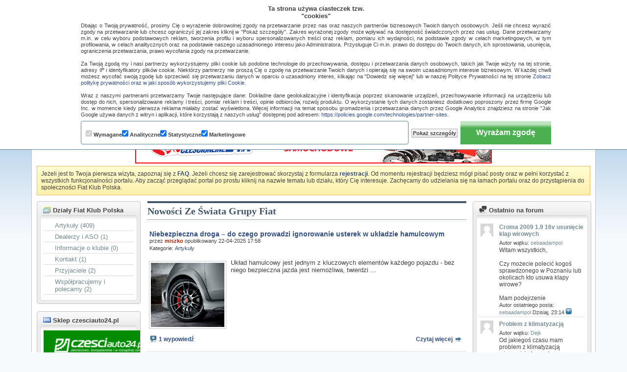

--- FILE ---
content_type: text/html; charset=ISO-8859-2
request_url: https://fiatklubpolska.pl/strona-glowna/?s=7a00b5031f9aeb2d051c93353339c9c3
body_size: 25694
content:
<!DOCTYPE html PUBLIC "-//W3C//DTD XHTML 1.0 Transitional//EN" "http://www.w3.org/TR/xhtml1/DTD/xhtml1-transitional.dtd"> <html xmlns="http://www.w3.org/1999/xhtml" dir="ltr" lang="pl"> <head>
<base href="https://fiatklubpolska.pl/" /><!--[if IE]></base><![endif]-->  <script async src="https://pagead2.googlesyndication.com/pagead/js/adsbygoogle.js?client=ca-pub-5996737648367697" crossorigin="anonymous"></script>  <script async src="https://www.googletagmanager.com/gtag/js?id=G-77EJD8P2QE"></script> <script>
// Define dataLayer and the gtag function.
window.dataLayer = window.dataLayer || [];
function gtag(){dataLayer.push(arguments);}

gtag('js', new Date());
gtag('config', 'G-77EJD8P2QE');

// Set default consent to 'denied' as a placeholder
// Determine actual values based on your own requirements
gtag('consent', 'default', {
    'ad_user_data': 'denied',
    'ad_personalization': 'denied',
    'ad_storage': 'denied',
    'analytics_storage': 'denied',
    'wait_for_update': 500
  });
</script>  <script>
  function consentGrantedAdStorage() {
    gtag('consent', 'update', {
        'ad_storage': 'granted',
        'ad_user_data': 'granted',
        'ad_personalization': 'granted',
        'analytics_storage': 'granted'
    });
  }
</script> <meta http-equiv="Content-Type" content="text/html; charset=ISO-8859-2" /> <meta name="keywords" content="fiat, klub, kluby, forum, fiata, najwieksze, nowe, modele, klub, croma, stilo, tipo, tempra, 500, punto, linea, bravo, brava, marea, ducato, sedici, scudo, panda, multipla, siena, palio, coupe, idea, ulysse, fiorino, mpv, professional, auta" /> <meta name="description" content="Forum i portal Fiat, miejsce skupiające miłośników włoskiej motoryzacji. Nowinki, dyskusje na forum i portalu, download, elektroniczny katalog części, sklepik, dział nasze auta, zloty. Zapraszamy!" /> <meta id="e_vb_meta_bburl" name="vb_meta_bburl" content="https://fiatklubpolska.pl" /> <meta name="generator" content="vBulletin 4.2.5" /> <link rel="Shortcut Icon" href="https://fiatklubpolska.pl/favicon.ico" type="image/x-icon" /> <script type="text/javascript" src="https://ajax.googleapis.com/ajax/libs/yui/2.9.0/build/yuiloader-dom-event/yuiloader-dom-event.js"></script> <script type="text/javascript"> <!--
	if (typeof YAHOO === 'undefined') // Load ALL YUI Local
	{
		document.write('<script type="text/javascript" src="https://fiatklubpolska.pl/clientscript/yui/yuiloader-dom-event/yuiloader-dom-event.js?v=425"><\/script>');
		document.write('<script type="text/javascript" src="https://fiatklubpolska.pl/clientscript/yui/connection/connection-min.js?v=425"><\/script>');
		var yuipath = 'clientscript/yui';
		var yuicombopath = '';
		var remoteyui = false;
	}
	else	// Load Rest of YUI remotely (where possible)
	{
		var yuipath = 'https://ajax.googleapis.com/ajax/libs/yui/2.9.0/build';
		var yuicombopath = '';
		var remoteyui = true;
		if (!yuicombopath)
		{
			document.write('<script type="text/javascript" src="https://ajax.googleapis.com/ajax/libs/yui/2.9.0/build/connection/connection-min.js"><\/script>');
		}
	}
	var SESSIONURL = "s=3d2a416692fb0e1a9a33cc4400817c02&";
	var SECURITYTOKEN = "guest";
	var IMGDIR_MISC = "images/styles/FKP/misc";
	var IMGDIR_BUTTON = "images/styles/FKP/buttons";
	var vb_disable_ajax = parseInt("0", 10);
	var SIMPLEVERSION = "425";
	var BBURL = "https://fiatklubpolska.pl";
	var LOGGEDIN = 0 > 0 ? true : false;
	var THIS_SCRIPT = "vbcms";
	var RELPATH = "content.php";
	var PATHS = {
		forum : "",
		cms   : "",
		blog  : ""
	};
	var AJAXBASEURL = "https://fiatklubpolska.pl/";
// --> </script> <script type="text/javascript" src="https://fiatklubpolska.pl/clientscript/vbulletin-core.js?v=425"></script> <link rel="stylesheet" type="text/css" href="https://fiatklubpolska.pl/clientscript/vbulletin_css/style00013l/main-rollup.css?d=1736028715" /> <!--[if lt IE 8]> <link rel="stylesheet" type="text/css" href="https://fiatklubpolska.pl/clientscript/vbulletin_css/style00013l/popupmenu-ie.css?d=1736028715" /> <link rel="stylesheet" type="text/css" href="https://fiatklubpolska.pl/clientscript/vbulletin_css/style00013l/vbulletin-ie.css?d=1736028715" /> <link rel="stylesheet" type="text/css" href="https://fiatklubpolska.pl/clientscript/vbulletin_css/style00013l/vbulletin-chrome-ie.css?d=1736028715" /> <link rel="stylesheet" type="text/css" href="https://fiatklubpolska.pl/clientscript/vbulletin_css/style00013l/vbulletin-formcontrols-ie.css?d=1736028715" /> <link rel="stylesheet" type="text/css" href="https://fiatklubpolska.pl/clientscript/vbulletin_css/style00013l/editor-ie.css?d=1736028715" /> <![endif]--> <title>Forum i Portal :: Fiat Klub Polska</title> <link rel="stylesheet" type="text/css" href="https://fiatklubpolska.pl/clientscript/vbulletin_css/style00013l/cms-rollup.css?d=1736028715" /> <!--[if lt IE 8]> <link rel="stylesheet" type="text/css" href="https://fiatklubpolska.pl/clientscript/vbulletin_css/style00013l/vbcms-ie.css?d=1736028715" /> <link rel="stylesheet" type="text/css" href="https://fiatklubpolska.pl/clientscript/vbulletin_css/style00013l/postbit-lite-ie.css?d=1736028715" /> <link rel="stylesheet" type="text/css" href="https://fiatklubpolska.pl/clientscript/vbulletin_css/style00013l/postlist-ie.css?d=1736028715" /> <![endif]--> <!--[if lt IE 7]> <script type="text/javascript">
		window.LESS_THAN_IE7 = true;
	</script> <![endif]--> <script type="text/javascript" src="https://fiatklubpolska.pl/clientscript/vbulletin_overlay.js?v=425"></script> <script type="text/javascript" src="https://fiatklubpolska.pl/clientscript/vbulletin_cms.js?v=425"></script> <script type="text/javascript" src="https://fiatklubpolska.pl/clientscript/vbulletin_ajax_htmlloader.js?v=425"> </script> <link rel="stylesheet" type="text/css" href="https://fiatklubpolska.pl/clientscript/vbulletin_css/style00013l/additional.css?d=1736028715" /> <link rel="icon" href="https://fiatklubpolska.pl/favicon.ico" type="image/x-icon"> <link rel="shortcut icon" href="https://fiatklubpolska.pl/favicon.ico" type="image/x-icon"> <script type="text/javascript" src="https://apis.google.com/js/plusone.js">
  {lang: 'pl'}
</script> <link rel="stylesheet" type="text/css" href="https://fiatklubpolska.pl/css.php?styleid=13&amp;langid=2&amp;d=1736028715&amp;sheet=additional.css" />  <script type='text/javascript'>
if(document.location.protocol=='http:'){
var Tynt=Tynt||[];Tynt.push('csOQP0Cmqr45iBacwqm_6r');

(function(){var h,s=document.createElement('script');s.src='https://cdn.tynt.com/ti.js';
h=document.getElementsByTagName('script')[0];h.parentNode.insertBefore(s,h);})();}
</script>  <script type="text/javascript" src="vbseo/resources/scripts/vbseo_ui.js?v=a4"></script>
<script type="text/javascript">
 YAHOO.util.Event.onDOMReady(function (){
 	vbseoui = new vBSEO_UI();
 	vbseoui.page_init(Array('postbody','blogbit','content','postcontainer','vbseo_like_postbit'), Array("php",1));
 });
</script>

</head> <body style="text-align:left"> <div id="pageWrapper"> <div id="topBar"> <div class="topWelcome">
		Witamy na Fiat Klub Polska
	</div> <div class="memberBox"> <div class="loginLeft">  <script type="text/javascript" src="https://fiatklubpolska.pl/clientscript/vbulletin_md5.js?v=425"></script> <form id="navbar_loginform" action="https://fiatklubpolska.pl/login.php?do=login" method="post" onsubmit="md5hash(vb_login_password, vb_login_md5password, vb_login_md5password_utf, 0)"> <ul> <li><a href="https://fiatklubpolska.pl/rejestracja/" rel="nofollow" class="notreg">Rejestracja</a></li> <li ><span class="loginTxt">Login:</span></li> <li class="inputPad"><div class="loginBoxInput"><input type="text" class="loginInput" name="vb_login_username" id="navbar_username" size="10" accesskey="u" tabindex="101" value="Nazwa użytkownika" /></div></li> <li class="inputPad"><div class="loginBoxInput"><input type="password" class="loginInput" tabindex="102" name="vb_login_password" id="navbar_password" size="10" /><input type="text" class="loginInput" tabindex="102" name="vb_login_password_hint" id="navbar_password_hint" size="10" value="Hasło" style="display:none;" /></div></li> <li class="rememberMe"><label for="cb_cookieuser_navbar"><input type="checkbox" name="cookieuser" value="1" id="cb_cookieuser_navbar" class="cb_cookieuser_navbar" accesskey="c" tabindex="103" /> Zapamiętaj mnie</label></li> <li class="inputPad"><input type="image" src="https://fiatklubpolska.pl/images/styles/FKP/style/loginButton.gif" tabindex="104" value="Zaloguj się" title="Podaj swoją nazwę użytkownika i hasło w przeznaczonych do tego polach i kliknij przycisk 'Zarejestruj' by stworzyć swój profil" accesskey="s" /></li> </ul> <input type="hidden" name="s" value="3d2a416692fb0e1a9a33cc4400817c02" /> <input type="hidden" name="securitytoken" value="guest" /> <input type="hidden" name="do" value="login" /> <input type="hidden" name="vb_login_md5password" /> <input type="hidden" name="vb_login_md5password_utf" /> </form> <script type="text/javascript">
			YAHOO.util.Dom.setStyle('navbar_password_hint', "display", "inline");
			YAHOO.util.Dom.setStyle('navbar_password', "display", "none");
			vB_XHTML_Ready.subscribe(function()
			{
			//
				YAHOO.util.Event.on('navbar_username', "focus", navbar_username_focus);
				YAHOO.util.Event.on('navbar_username', "blur", navbar_username_blur);
				YAHOO.util.Event.on('navbar_password_hint', "focus", navbar_password_hint);
				YAHOO.util.Event.on('navbar_password', "blur", navbar_password);
			});
			
			function navbar_username_focus(e)
			{
			//
				var textbox = YAHOO.util.Event.getTarget(e);
				if (textbox.value == 'Nazwa użytkownika')
				{
				//
					textbox.value='';
					textbox.style.color='#000000';
				}
			}

			function navbar_username_blur(e)
			{
			//
				var textbox = YAHOO.util.Event.getTarget(e);
				if (textbox.value == '')
				{
				//
					textbox.value='Nazwa użytkownika';
					textbox.style.color='#777777';
				}
			}
			function navbar_password_hint(e)
			{
			//
				var textbox = YAHOO.util.Event.getTarget(e);
				
				YAHOO.util.Dom.setStyle('navbar_password_hint', "display", "none");
				YAHOO.util.Dom.setStyle('navbar_password', "display", "inline");
				YAHOO.util.Dom.get('navbar_password').focus();
			}

			function navbar_password(e)
			{
			//
				var textbox = YAHOO.util.Event.getTarget(e);
				
				if (textbox.value == '')
				{
					YAHOO.util.Dom.setStyle('navbar_password_hint', "display", "inline");
					YAHOO.util.Dom.setStyle('navbar_password', "display", "none");
				}
			}	

			</script>  </div> </div> </div> <div class="above_body">  <div id="header" class="floatcontainer doc_header"> <div class="headerLeft"><div class="headerRight"> <div><a name="top" href="https://fiatklubpolska.pl/forum/" id="logo"><img src="https://fiatklubpolska.pl/images/styles/FKP/style/logo.gif" alt="Fiat Klub Polska" /></a></div> <div class="bannerBox"> <div id="ad_global_header1"> <div style="margin: auto; width: 450px; min-height: 50px; text-align: center;"> <a href="https://www.autodoc.pl/autoczesci/fiat" target="_blank"> <img src="https://fiatklubpolska.pl/images/autodoc_pl.gif" alt="www.autodoc.pl" title="autodoc.pl sklep internetowy dla Twojego samochodu"></a> </div> </div> </div> </div></div> </div> <div class="contentWrap clearfix"> <div id="navbar" class="navbar"> <div class="navbarLeft"><div class="navbarRight"> <ul id="navtabs" class="navtabs floatcontainer"> <li id="!!vbtab_cms!!" class="selected"> <a rel="nofollow" class="navtab" href="https://fiatklubpolska.pl/strona-glowna/?tabid=116">Artykuły</a> <ul class="floatcontainer"> <li id=""><a href="https://fiatklubpolska.pl/strona-glowna/">Nowości ze świata grupy Fiat</a></li> </ul> </li> <li id="vbtab_forum"> <a class="navtab" href="https://fiatklubpolska.pl/forum/">Forum</a> </li> <li id="tab_mti5_284"> <a rel="nofollow" class="navtab" href="https://aftersales.fiat.com/elearnsections/SelectModel.aspx?languageID=2&amp;markID=1"target="target="_blank" ">eLearn</a> </li> <li id="tab_mti5_638"> <a rel="nofollow" class="navtab" href="https://fiatklubpolska.pl/download/?tabid=145">Download</a> </li> <li id="tab_mti5_585"> <a rel="nofollow" class="navtab" href="https://fiatklubpolska.pl/nasze-auta/?tabid=146">Nasze auta</a> </li> <li id="tab_mti5_392"> <a rel="nofollow" class="navtab" href="https://fiatklubpolska.pl/albumy/?tabid=148">Albumy</a> </li> <li id="tab_otux_111"> <a class="navtab" href="https://fiatklubpolska.pl/sklepik/">Sklepik</a> </li> </ul> <div id="searchBox" class="searchBox"> <form action="https://fiatklubpolska.pl/search.php?do=process" method="post"> <input type="hidden" name="s" value="s=3d2a416692fb0e1a9a33cc4400817c02&amp;" /> <input type="hidden" name="securitytoken" value="guest" /> <input type="hidden" name="do" value="process" /> <span class="searchBox_container"><input type="text" value="" class="textbox" name="query" tabindex="99"/></span> <span class="searchBox_button"><input type="image" src="images/styles/FKP/buttons/search.png" name="submit" onclick="document.getElementById('navbar_search').submit;" tabindex="100"/></span> </form> <ul class="searchBox_advanced_search"> <li><a href="https://fiatklubpolska.pl/search.php" accesskey="4">Zaawansowane wyszukiwanie</a></li> </ul> </div> </div></div> </div> </div>  <div id="contentMain">  <div class="body_wrapper"> <div id="breadcrumb" class="breadcrumb"> <div class="bcLeft"><div class="bcRight"> <ul class="floatcontainer"> <li class="navbithome"><a href="https://fiatklubpolska.pl/forum/" accesskey="1"><img src="https://fiatklubpolska.pl/images/styles/FKP/misc/navbit-home.png" alt="Fiat Klub Polska" /></a></li> <li class="navbit"><a href="https://fiatklubpolska.pl/strona-glowna/">Strona główna</a></li> <li class="navbit lastnavbit"><span>Nowości ze świata grupy Fiat</span></li> </ul> <hr /> </div></div> </div> <div id="ad_global_below_navbar"> <div style="margin: auto; width: 728px; min-height: 90px; text-align: center;"> <a href="https://www.autoczescionline24.pl/marka-samochodu/czesci-fiat.html" target="_blank"> <img src="https://fiatklubpolska.pl/images/autoczescionline24.pl.gif" alt="www.autoczescionline24.pl" title="autoczescionline24.pl ma części samochodowe których potrzebujesz"></a> </div> </div> <form action="https://fiatklubpolska.pl/profile.php?do=dismissnotice" method="post" id="notices" class="notices"> <input type="hidden" name="do" value="dismissnotice" /> <input type="hidden" name="s" value="s=3d2a416692fb0e1a9a33cc4400817c02&amp;" /> <input type="hidden" name="securitytoken" value="guest" /> <input type="hidden" id="dismiss_notice_hidden" name="dismiss_noticeid" value="" /> <input type="hidden" name="url" value="" /> <div id="vbseo_vhtml_0"></div> </form> <div class="vbcms_content"> <div id="doc3" class="yui-tvb-r3"> <div id="bd"> <div id="yui-main"> <div class="yui-b"> <div class="yui-gf"> <div class="yui-u first yui-panel"> <ul class="list_no_decoration widget_list" id="widgetlist_column1"> <li><div class="cms_widget category_widget"> <div class="block"> <div class="cms_widget_header"> <h3><img src="https://fiatklubpolska.pl/images/styles/FKP/cms/categories.png" alt="" /> Działy Fiat Klub Polska</h3> </div> <div class="cms_widget_content widget_content"> <div class="cat_main_menuitem main_menuitem"> <a href="https://fiatklubpolska.pl/kategoria/artykuly-8/">Artykuły (409)</a> </div> <div class="cat_main_menuitem main_menuitem"> <a href="https://fiatklubpolska.pl/kategoria/dealerzy-i-aso-11/">Dealerzy i ASO (1)</a> </div> <div class="cat_main_menuitem main_menuitem"> <a href="https://fiatklubpolska.pl/kategoria/informacje-o-klubie-9/">Informacje o klubie (0)</a> </div> <div class="cat_main_menuitem main_menuitem"> <a href="https://fiatklubpolska.pl/kategoria/kontakt-10/">Kontakt (1)</a> </div> <div class="cat_main_menuitem main_menuitem"> <a href="https://fiatklubpolska.pl/kategoria/przyjaciele-13/">Przyjaciele (2)</a> </div> <div class="cat_main_menuitem main_menuitem"> <a href="https://fiatklubpolska.pl/kategoria/wspolpracujemy-i-polecamy-12/">Współpracujemy i polecamy (2)</a> </div> </div> </div> </div></li><li> <div class="cms_widget"> <div class="block"> <div class="cms_widget_header"> <h3><img src="https://fiatklubpolska.pl/images/styles/FKP/site_icons/html.png" alt="" /> Sklep czesciauto24.pl</h3> </div> <div class="cms_widget_content widget_content"> <div style="width:220px; height:400px; margin:auto"> <a href="https://www.czesciauto24.pl/fiat" target="_blank"> <img src="https://fiatklubpolska.pl/images/czesciauto24.pl.png" alt="Bądź pewny swojego samochodu z czesciauto24.pl" title="www.czesciauto24.pl"></a> </div> </div> </div> </div> </li> </ul> </div> <div class="yui-u yui-panel"> <ul class="list_no_decoration widget_list" id="widgetlist_column2"> <li> <div class="title">  <h1 class="header"> <span>Nowości ze świata grupy Fiat <div class="g-plusone" data-size="medium"></div></span> </h1> </div>  <div id="section_content"> <div class="fullwidth">  <div class="article_preview"> <div class="title"> <h3 class="article_preview"> <a href="https://fiatklubpolska.pl/artykul/niebezpieczna-droga-do-czego-prowadzi-ignorowanie-usterek-w-ukladzie-hamulcowym-605/#8211;-do-czego-prowadzi-ignorowanie-usterek-w-układzie-hamulcowym&amp;s=3d2a416692fb0e1a9a33cc4400817c02"><span>Niebezpieczna droga &#8211; do czego prowadzi ignorowanie usterek w układzie hamulcowym</span></a>&nbsp;
		
		</h3> </div> <div class="cms_article_username">
		
			przez <div class="popupmenu memberaction"> <a class="username online " href="https://fiatklubpolska.pl/klubowicz/miszko-8265/" title="miszko jest teraz aktywny"><strong><span style="color: #a21e01; font-weight: 700;">miszko</span></strong></a> </div>
		

		
            
                    opublikowany 22-04-2025  17:58
            
        
		

		

 		

	</div> <div class="cms_article_section_location"> <ol class="commalist"> <li>Kategorie:</li> <li><a href="https://fiatklubpolska.pl/kategoria/artykuly-8/">Artykuły</a></li> </ol> </div> <div class="fullwidth article_preview_contents showpreviewonly restore"> <a href="https://fiatklubpolska.pl/artykul/niebezpieczna-droga-do-czego-prowadzi-ignorowanie-usterek-w-ukladzie-hamulcowym-605/#8211;-do-czego-prowadzi-ignorowanie-usterek-w-układzie-hamulcowym&amp;s=3d2a416692fb0e1a9a33cc4400817c02"> <img class="cms_article_preview_image" src="https://fiatklubpolska.pl/attachment.php?attachmentid=44668&amp;cid=18&amp;thumb=1&amp;stc=1" alt="Podgląd artykułu"  /></a> <div> <br /> <div class="cms_article_txt_content postcontainer">
			Układ hamulcowy jest jednym z kluczowych elementów każdego pojazdu - bez niego bezpieczna jazda jest niemożliwa, twierdzi
			...
			</div> </div> </div> <div class="fullwidth"> <span class="cms_article_readmore"><a href="https://fiatklubpolska.pl/artykul/niebezpieczna-droga-do-czego-prowadzi-ignorowanie-usterek-w-ukladzie-hamulcowym-605/#8211;-do-czego-prowadzi-ignorowanie-usterek-w-układzie-hamulcowym&amp;s=3d2a416692fb0e1a9a33cc4400817c02">Czytaj więcej <img src="https://fiatklubpolska.pl/images/styles/FKP/cms/read_more-right.png" alt="Czytaj więcej" /></a> </span> <span class="cms_article_comment_number"> <a href="https://fiatklubpolska.pl/artykul/niebezpieczna-droga-do-czego-prowadzi-ignorowanie-usterek-w-ukladzie-hamulcowym-605/#8211;-do-czego-prowadzi-ignorowanie-usterek-w-układzie-hamulcowym&amp;s=3d2a416692fb0e1a9a33cc4400817c02#comments_start"><img class="inlineimg" src="https://fiatklubpolska.pl/images/styles/FKP/buttons/firstnew-comment.png" alt="" /></a> <a href="https://fiatklubpolska.pl/artykul/niebezpieczna-droga-do-czego-prowadzi-ignorowanie-usterek-w-ukladzie-hamulcowym-605/#8211;-do-czego-prowadzi-ignorowanie-usterek-w-układzie-hamulcowym&amp;s=3d2a416692fb0e1a9a33cc4400817c02#comments_start"  rel="nofollow">1
				
					wypowiedź
				</a> </span> </div> </div> </div> <div class="fullwidth cms_separator">  <div class="article_preview"> <div class="title"> <h3 class="article_preview"> <a href="https://fiatklubpolska.pl/artykul/marcowe-nowosci-2025-w-grupie-fiat-604/"><span>Marcowe nowości 2025 w grupie Fiat</span></a>&nbsp;
		
		</h3> </div> <div class="cms_article_username">
		
			przez <div class="popupmenu memberaction"> <a class="username online " href="https://fiatklubpolska.pl/klubowicz/miszko-8265/" title="miszko jest teraz aktywny"><strong><span style="color: #a21e01; font-weight: 700;">miszko</span></strong></a> </div>
		

		
            
                    opublikowany 31-03-2025  10:44
            
        
		

		

 		

	</div> <div class="cms_article_section_location"> <ol class="commalist"> <li>Kategorie:</li> <li><a href="https://fiatklubpolska.pl/kategoria/artykuly-8/">Artykuły</a></li> </ol> </div> <div class="fullwidth article_preview_contents showpreviewonly restore"> <a href="https://fiatklubpolska.pl/artykul/marcowe-nowosci-2025-w-grupie-fiat-604/"> <img class="cms_article_preview_image" src="https://fiatklubpolska.pl/attachment.php?attachmentid=44622&amp;cid=18&amp;thumb=1&amp;stc=1" alt="Podgląd artykułu"  /></a> <div> <br /> <div class="cms_article_txt_content postcontainer">
			W marcu 2025 roku grupa Fiat wprowadziła na rynek kilka istotnych nowości:<br /> <br /> <b>Fiat Grande Panda</b><br />
			...
			</div> </div> </div> <div class="fullwidth"> <span class="cms_article_readmore"><a href="https://fiatklubpolska.pl/artykul/marcowe-nowosci-2025-w-grupie-fiat-604/">Czytaj więcej <img src="https://fiatklubpolska.pl/images/styles/FKP/cms/read_more-right.png" alt="Czytaj więcej" /></a> </span> <span class="cms_article_comment_number"> <a href="https://fiatklubpolska.pl/artykul/marcowe-nowosci-2025-w-grupie-fiat-604/#comments_start"><img class="inlineimg" src="https://fiatklubpolska.pl/images/styles/FKP/buttons/firstnew-comment.png" alt="" /></a> <a href="https://fiatklubpolska.pl/artykul/marcowe-nowosci-2025-w-grupie-fiat-604/#comments_start"  rel="nofollow">2
				wypowiedzi
				</a> </span> </div> </div> </div> <div class="fullwidth cms_separator">  <div class="article_preview"> <div class="title"> <h3 class="article_preview"> <a href="https://fiatklubpolska.pl/artykul/fiat-zapowiada-ofensywe-modelowa-za-dwa-lata-pojawi-sie-m-nowe-tipo-603/"><span>Fiat zapowiada ofensywę modelową. Za dwa lata pojawi się m.in. nowe Tipo</span></a>&nbsp;
		
		</h3> </div> <div class="cms_article_username">
		
			przez <div class="popupmenu memberaction"> <a class="username online " href="https://fiatklubpolska.pl/klubowicz/miszko-8265/" title="miszko jest teraz aktywny"><strong><span style="color: #a21e01; font-weight: 700;">miszko</span></strong></a> </div>
		

		
            
                    opublikowany 20-03-2025  19:26
            
        
		

		

 		

	</div> <div class="cms_article_section_location"> <ol class="commalist"> <li>Kategorie:</li> <li><a href="https://fiatklubpolska.pl/kategoria/artykuly-8/">Artykuły</a></li> </ol> </div> <div class="fullwidth article_preview_contents showpreviewonly restore"> <a href="https://fiatklubpolska.pl/artykul/fiat-zapowiada-ofensywe-modelowa-za-dwa-lata-pojawi-sie-m-nowe-tipo-603/"> <img class="cms_article_preview_image" src="https://fiatklubpolska.pl/attachment.php?attachmentid=44601&amp;cid=18&amp;thumb=1&amp;stc=1" alt="Podgląd artykułu"  /></a> <div> <br /> <div class="cms_article_txt_content postcontainer">
			Koniec z regionalnymi modelami Fiata. Włoska marka chce stać się producentem oferującym samochody o zasięgu światowym. Zapowiada
			...
			</div> </div> </div> <div class="fullwidth"> <span class="cms_article_readmore"><a href="https://fiatklubpolska.pl/artykul/fiat-zapowiada-ofensywe-modelowa-za-dwa-lata-pojawi-sie-m-nowe-tipo-603/">Czytaj więcej <img src="https://fiatklubpolska.pl/images/styles/FKP/cms/read_more-right.png" alt="Czytaj więcej" /></a> </span> <span class="cms_article_comment_number"> <a href="https://fiatklubpolska.pl/artykul/fiat-zapowiada-ofensywe-modelowa-za-dwa-lata-pojawi-sie-m-nowe-tipo-603/#comments_start"><img class="inlineimg" src="https://fiatklubpolska.pl/images/styles/FKP/buttons/firstnew-comment.png" alt="" /></a> <a href="https://fiatklubpolska.pl/artykul/fiat-zapowiada-ofensywe-modelowa-za-dwa-lata-pojawi-sie-m-nowe-tipo-603/#comments_start"  rel="nofollow">4
				wypowiedzi
				</a> </span> </div> </div> </div> <div class="fullwidth cms_separator">  <div class="article_preview"> <div class="title"> <h3 class="article_preview"> <a href="https://fiatklubpolska.pl/artykul/nowy-fiat-grande-panda-2025-polski-cennik-602/"><span>Nowy Fiat Grande Panda 2025 - polski cennik</span></a>&nbsp;
		
		</h3> </div> <div class="cms_article_username">
		
			przez <div class="popupmenu memberaction"> <a class="username online " href="https://fiatklubpolska.pl/klubowicz/miszko-8265/" title="miszko jest teraz aktywny"><strong><span style="color: #a21e01; font-weight: 700;">miszko</span></strong></a> </div>
		

		
            
                    opublikowany 20-03-2025  19:08
            
        
		

		

 		

	</div> <div class="cms_article_section_location"> <ol class="commalist"> <li>Kategorie:</li> <li><a href="https://fiatklubpolska.pl/kategoria/artykuly-8/">Artykuły</a></li> </ol> </div> <div class="fullwidth article_preview_contents showpreviewonly restore"> <a href="https://fiatklubpolska.pl/artykul/nowy-fiat-grande-panda-2025-polski-cennik-602/"> <img class="cms_article_preview_image" src="https://fiatklubpolska.pl/attachment.php?attachmentid=44579&amp;cid=18&amp;thumb=1&amp;stc=1" alt="Podgląd artykułu"  /></a> <div> <br /> <div class="cms_article_txt_content postcontainer"> <b>Nowy Fiat Grande Panda</b>, pierwszy model nowej globalnej rodziny, to godny reprezentant włoskiej marki ze względu na włoski
			...
			</div> </div> </div> <div class="fullwidth"> <span class="cms_article_readmore"><a href="https://fiatklubpolska.pl/artykul/nowy-fiat-grande-panda-2025-polski-cennik-602/">Czytaj więcej <img src="https://fiatklubpolska.pl/images/styles/FKP/cms/read_more-right.png" alt="Czytaj więcej" /></a> </span> <span class="cms_article_comment_number"> <a href="https://fiatklubpolska.pl/artykul/nowy-fiat-grande-panda-2025-polski-cennik-602/#comments_start"><img class="inlineimg" src="https://fiatklubpolska.pl/images/styles/FKP/buttons/firstnew-comment.png" alt="" /></a> <a href="https://fiatklubpolska.pl/artykul/nowy-fiat-grande-panda-2025-polski-cennik-602/#comments_start"  rel="nofollow">3
				wypowiedzi
				</a> </span> </div> </div> </div> <div class="fullwidth cms_separator">  <div class="article_preview"> <div class="title"> <h3 class="article_preview"> <a href="https://fiatklubpolska.pl/artykul/rola-amortyzatorow-na-trwalosc-i-przebieg-w-autach-marki-fiat-znaczenie-prawidlowej-ich-eksploatacji-601/"><span>Rola amortyzatorów na trwałość i przebieg w autach marki Fiat. Znaczenie prawidłowej ich eksploatacji.</span></a>&nbsp;
		
		</h3> </div> <div class="cms_article_username">
		
			przez <div class="popupmenu memberaction"> <a class="username online " href="https://fiatklubpolska.pl/klubowicz/miszko-8265/" title="miszko jest teraz aktywny"><strong><span style="color: #a21e01; font-weight: 700;">miszko</span></strong></a> </div>
		

		
            
                    opublikowany 15-04-2024  21:01
            
        
		

		

 		

	</div> <div class="cms_article_section_location"> <ol class="commalist"> <li>Kategorie:</li> <li><a href="https://fiatklubpolska.pl/kategoria/artykuly-8/">Artykuły</a></li> </ol> </div> <div class="fullwidth article_preview_contents showpreviewonly restore"> <a href="https://fiatklubpolska.pl/artykul/rola-amortyzatorow-na-trwalosc-i-przebieg-w-autach-marki-fiat-znaczenie-prawidlowej-ich-eksploatacji-601/"> <img class="cms_article_preview_image" src="https://fiatklubpolska.pl/attachment.php?attachmentid=43761&amp;cid=18&amp;thumb=1&amp;stc=1" alt="Podgląd artykułu"  /></a> <div> <br /> <div class="cms_article_txt_content postcontainer"> <b>Krótka charakterystyka samochodów marki Fiat</b><br />
Fiat, będący skrótem od Fabbrica Italiana Automobili Torino, to marka
			...
			</div> </div> </div> <div class="fullwidth"> <span class="cms_article_readmore"><a href="https://fiatklubpolska.pl/artykul/rola-amortyzatorow-na-trwalosc-i-przebieg-w-autach-marki-fiat-znaczenie-prawidlowej-ich-eksploatacji-601/">Czytaj więcej <img src="https://fiatklubpolska.pl/images/styles/FKP/cms/read_more-right.png" alt="Czytaj więcej" /></a> </span> <span class="cms_article_comment_number"> <a href="https://fiatklubpolska.pl/artykul/rola-amortyzatorow-na-trwalosc-i-przebieg-w-autach-marki-fiat-znaczenie-prawidlowej-ich-eksploatacji-601/#comments_start"><img class="inlineimg" src="https://fiatklubpolska.pl/images/styles/FKP/buttons/firstnew-comment.png" alt="" /></a> <a href="https://fiatklubpolska.pl/artykul/rola-amortyzatorow-na-trwalosc-i-przebieg-w-autach-marki-fiat-znaczenie-prawidlowej-ich-eksploatacji-601/#comments_start"  rel="nofollow">2
				wypowiedzi
				</a> </span> </div> </div> </div> <div class="fullwidth cms_separator">  <div class="article_preview"> <div class="title"> <h3 class="article_preview"> <a href="https://fiatklubpolska.pl/artykul/bedzie-nowa-panda-ale-stara-panda-zostaje-600/"><span>Będzie nowa Panda, ale stara Panda zostaje</span></a>&nbsp;
		
		</h3> </div> <div class="cms_article_username">
		
			przez <div class="popupmenu memberaction"> <a class="username online " href="https://fiatklubpolska.pl/klubowicz/miszko-8265/" title="miszko jest teraz aktywny"><strong><span style="color: #a21e01; font-weight: 700;">miszko</span></strong></a> </div>
		

		
            
                    opublikowany 12-03-2024  09:36
            
        
		

		

 		

	</div> <div class="fullwidth article_preview_contents showpreviewonly restore"> <a href="https://fiatklubpolska.pl/artykul/bedzie-nowa-panda-ale-stara-panda-zostaje-600/"> <img class="cms_article_preview_image" src="https://fiatklubpolska.pl/attachment.php?attachmentid=43622&amp;cid=18&amp;thumb=1&amp;stc=1" alt="Podgląd artykułu"  /></a> <div> <br /> <div class="cms_article_txt_content postcontainer">
			Łowcy zdjęć szpiegowskich zauważyli prototypową wersję spalinowego <b>Fiata Pandy</b>. Z dużą dozą prawdopodobieństwa można zatem
			...
			</div> </div> </div> <div class="fullwidth"> <span class="cms_article_readmore"><a href="https://fiatklubpolska.pl/artykul/bedzie-nowa-panda-ale-stara-panda-zostaje-600/">Czytaj więcej <img src="https://fiatklubpolska.pl/images/styles/FKP/cms/read_more-right.png" alt="Czytaj więcej" /></a> </span> <span class="cms_article_comment_number"> <a href="https://fiatklubpolska.pl/artykul/bedzie-nowa-panda-ale-stara-panda-zostaje-600/#comments_start"><img class="inlineimg" src="https://fiatklubpolska.pl/images/styles/FKP/buttons/firstnew-comment.png" alt="" /></a> <a href="https://fiatklubpolska.pl/artykul/bedzie-nowa-panda-ale-stara-panda-zostaje-600/#comments_start"  rel="nofollow">7
				wypowiedzi
				</a> </span> </div> </div> </div> <div class="fullwidth cms_separator">  <div class="article_preview"> <div class="title"> <h3 class="article_preview"> <a href="https://fiatklubpolska.pl/artykul/fiat-prezentuje-studyjne-modele-z-gamy-modeli-oraz-suv-599/"><span>Fiat prezentuje studyjne modele z gamy modeli A oraz SUV</span></a>&nbsp;
		
		</h3> </div> <div class="cms_article_username">
		
			przez <div class="popupmenu memberaction"> <a class="username online " href="https://fiatklubpolska.pl/klubowicz/miszko-8265/" title="miszko jest teraz aktywny"><strong><span style="color: #a21e01; font-weight: 700;">miszko</span></strong></a> </div>
		

		
            
                    opublikowany 12-03-2024  09:28
            
        
		

		

 		

	</div> <div class="cms_article_section_location"> <ol class="commalist"> <li>Kategorie:</li> <li><a href="https://fiatklubpolska.pl/kategoria/artykuly-8/">Artykuły</a></li> </ol> </div> <div class="fullwidth article_preview_contents showpreviewonly restore"> <a href="https://fiatklubpolska.pl/artykul/fiat-prezentuje-studyjne-modele-z-gamy-modeli-oraz-suv-599/"> <img class="cms_article_preview_image" src="https://fiatklubpolska.pl/attachment.php?attachmentid=43619&amp;cid=18&amp;thumb=1&amp;stc=1" alt="Podgląd artykułu"  /></a> <div> <br /> <div class="cms_article_txt_content postcontainer">
			Za jednym zamachem turyńska marka zaprezentowała aż pięć zupełnie nowych modeli. Szkopuł w tym, że na chwilę obecną są to
			...
			</div> </div> </div> <div class="fullwidth"> <span class="cms_article_readmore"><a href="https://fiatklubpolska.pl/artykul/fiat-prezentuje-studyjne-modele-z-gamy-modeli-oraz-suv-599/">Czytaj więcej <img src="https://fiatklubpolska.pl/images/styles/FKP/cms/read_more-right.png" alt="Czytaj więcej" /></a> </span> <span class="cms_article_comment_number"> <a href="https://fiatklubpolska.pl/artykul/fiat-prezentuje-studyjne-modele-z-gamy-modeli-oraz-suv-599/#comments_start"><img class="inlineimg" src="https://fiatklubpolska.pl/images/styles/FKP/buttons/firstnew-comment.png" alt="" /></a> <a href="https://fiatklubpolska.pl/artykul/fiat-prezentuje-studyjne-modele-z-gamy-modeli-oraz-suv-599/#comments_start"  rel="nofollow">4
				wypowiedzi
				</a> </span> </div> </div> </div> <div class="fullwidth cms_separator">  <div class="article_preview"> <div class="title"> <h3 class="article_preview"> <a href="https://fiatklubpolska.pl/artykul/o-kierunkowskazach-w-naszych-autach-slow-kilka-596/"><span>O kierunkowskazach w naszych autach słów kilka</span></a>&nbsp;
		
		</h3> </div> <div class="cms_article_username">
		
			przez <div class="popupmenu memberaction"> <a class="username online " href="https://fiatklubpolska.pl/klubowicz/miszko-8265/" title="miszko jest teraz aktywny"><strong><span style="color: #a21e01; font-weight: 700;">miszko</span></strong></a> </div>
		

		
            
                    opublikowany 12-04-2023  15:33
            
        
		

		

 		

	</div> <div class="cms_article_section_location"> <ol class="commalist"> <li>Kategorie:</li> <li><a href="https://fiatklubpolska.pl/kategoria/artykuly-8/">Artykuły</a></li> </ol> </div> <div class="fullwidth article_preview_contents showpreviewonly restore"> <a href="https://fiatklubpolska.pl/artykul/o-kierunkowskazach-w-naszych-autach-slow-kilka-596/"> <img class="cms_article_preview_image" src="https://fiatklubpolska.pl/attachment.php?attachmentid=42802&amp;cid=18&amp;thumb=1&amp;stc=1" alt="Podgląd artykułu"  /></a> <div> <br /> <div class="cms_article_txt_content postcontainer"> <i><b>Czym są kierunkowskazy w samochodzie?</b></i><br />
Kierunkowskazy w samochodzie są jednym z najważniejszych elementów poprawiających
			...
			</div> </div> </div> <div class="fullwidth"> <span class="cms_article_readmore"><a href="https://fiatklubpolska.pl/artykul/o-kierunkowskazach-w-naszych-autach-slow-kilka-596/">Czytaj więcej <img src="https://fiatklubpolska.pl/images/styles/FKP/cms/read_more-right.png" alt="Czytaj więcej" /></a> </span> <span class="cms_article_comment_number"> <a href="https://fiatklubpolska.pl/artykul/o-kierunkowskazach-w-naszych-autach-slow-kilka-596/#comments_start"><img class="inlineimg" src="https://fiatklubpolska.pl/images/styles/FKP/buttons/firstnew-comment.png" alt="" /></a> <a href="https://fiatklubpolska.pl/artykul/o-kierunkowskazach-w-naszych-autach-slow-kilka-596/#comments_start"  rel="nofollow">7
				wypowiedzi
				</a> </span> </div> </div> </div> <div class="fullwidth cms_separator">  <div class="article_preview"> <div class="title"> <h3 class="article_preview"> <a href="https://fiatklubpolska.pl/artykul/stellantis-uruchomi-w-gliwicach-centrum-informatyczne-i-zatrudni-300-osob-595/"><span>Stellantis uruchomi w Gliwicach centrum informatyczne i zatrudni 300 osób</span></a>&nbsp;
		
		</h3> </div> <div class="cms_article_username">
		
			przez <div class="popupmenu memberaction"> <a class="username online " href="https://fiatklubpolska.pl/klubowicz/miszko-8265/" title="miszko jest teraz aktywny"><strong><span style="color: #a21e01; font-weight: 700;">miszko</span></strong></a> </div>
		

		
            
                    opublikowany 22-02-2023  08:58
            
        
		

		

 		

	</div> <div class="cms_article_section_location"> <ol class="commalist"> <li>Kategorie:</li> <li><a href="https://fiatklubpolska.pl/kategoria/artykuly-8/">Artykuły</a></li> </ol> </div> <div class="fullwidth article_preview_contents showpreviewonly restore"> <a href="https://fiatklubpolska.pl/artykul/stellantis-uruchomi-w-gliwicach-centrum-informatyczne-i-zatrudni-300-osob-595/"> <img class="cms_article_preview_image" src="https://fiatklubpolska.pl/attachment.php?attachmentid=42642&amp;cid=18&amp;thumb=1&amp;stc=1" alt="Podgląd artykułu"  /></a> <div> <br /> <div class="cms_article_txt_content postcontainer">
			Gliwickie centrum będzie to czwarty tego typu ośrodek <b>Stellantisa w Europie i ósmy na świecie</b>. Specjaliści zatrudnieni w
			...
			</div> </div> </div> <div class="fullwidth"> <span class="cms_article_readmore"><a href="https://fiatklubpolska.pl/artykul/stellantis-uruchomi-w-gliwicach-centrum-informatyczne-i-zatrudni-300-osob-595/">Czytaj więcej <img src="https://fiatklubpolska.pl/images/styles/FKP/cms/read_more-right.png" alt="Czytaj więcej" /></a> </span> <span class="cms_article_comment_number"> <a href="https://fiatklubpolska.pl/artykul/stellantis-uruchomi-w-gliwicach-centrum-informatyczne-i-zatrudni-300-osob-595/#comments_start"><img class="inlineimg" src="https://fiatklubpolska.pl/images/styles/FKP/buttons/firstnew-comment.png" alt="" /></a> <a href="https://fiatklubpolska.pl/artykul/stellantis-uruchomi-w-gliwicach-centrum-informatyczne-i-zatrudni-300-osob-595/#comments_start"  rel="nofollow">1
				
					wypowiedź
				</a> </span> </div> </div> </div> <div class="fullwidth cms_separator">  <div class="article_preview"> <div class="title"> <h3 class="article_preview"> <a href="https://fiatklubpolska.pl/artykul/przyszlosc-fiata-male-samochody-oliver-francois-przedstawil-plan-rozwoju-594/"><span>Przyszłość Fiata to małe samochody. Oliver François przedstawił plan rozwoju</span></a>&nbsp;
		
		</h3> </div> <div class="cms_article_username">
		
			przez <div class="popupmenu memberaction"> <a class="username online " href="https://fiatklubpolska.pl/klubowicz/miszko-8265/" title="miszko jest teraz aktywny"><strong><span style="color: #a21e01; font-weight: 700;">miszko</span></strong></a> </div>
		

		
            
                    opublikowany 18-02-2023  18:35
            
        
		

		

 		

	</div> <div class="cms_article_section_location"> <ol class="commalist"> <li>Kategorie:</li> <li><a href="https://fiatklubpolska.pl/kategoria/artykuly-8/">Artykuły</a></li> </ol> </div> <div class="fullwidth article_preview_contents showpreviewonly restore"> <a href="https://fiatklubpolska.pl/artykul/przyszlosc-fiata-male-samochody-oliver-francois-przedstawil-plan-rozwoju-594/"> <img class="cms_article_preview_image" src="https://fiatklubpolska.pl/attachment.php?attachmentid=42635&amp;cid=18&amp;thumb=1&amp;stc=1" alt="Podgląd artykułu"  /></a> <div> <br /> <div class="cms_article_txt_content postcontainer">
			FIAT powraca do gry, tym razem bez głupich eksperymentów. Stellantis znalazł idealne miejsce dla włoskiej marki - i będzie
			...
			</div> </div> </div> <div class="fullwidth"> <span class="cms_article_readmore"><a href="https://fiatklubpolska.pl/artykul/przyszlosc-fiata-male-samochody-oliver-francois-przedstawil-plan-rozwoju-594/">Czytaj więcej <img src="https://fiatklubpolska.pl/images/styles/FKP/cms/read_more-right.png" alt="Czytaj więcej" /></a> </span> <span class="cms_article_comment_number"> <a href="https://fiatklubpolska.pl/artykul/przyszlosc-fiata-male-samochody-oliver-francois-przedstawil-plan-rozwoju-594/#comments_start"><img class="inlineimg" src="https://fiatklubpolska.pl/images/styles/FKP/buttons/firstnew-comment.png" alt="" /></a> <a href="https://fiatklubpolska.pl/artykul/przyszlosc-fiata-male-samochody-oliver-francois-przedstawil-plan-rozwoju-594/#comments_start"  rel="nofollow">9
				wypowiedzi
				</a> </span> </div> </div> </div> <hr class="none" /> </div> <script type="text/javascript" src="https://fiatklubpolska.pl/clientscript/vbulletin_lightbox.js?v=425"></script> <script type="text/javascript"> <!--
		vBulletin.register_control("vB_Lightbox_Container", "section_content", 1);
		//--> </script> </li> </ul> </div> </div> </div> </div> <div class="yui-b yui-sidebar"> <ul class="list_no_decoration widget_list" id="widgetlist_column3"> <li><div class="cms_widget"> <div class="block"> <div class="cms_widget_header"> <h3><img alt="" src="https://fiatklubpolska.pl/images/styles/FKP/cms/widget-forum.png" /> Ostatnio na forum</h3> </div> <div class="cms_widget_content widget_content"> <div class="cms_widget_post_bit widget_post_bit"> <div class="cms_widget_post_userinfo widget_post_userinfo"> <div class="cms_widget_post_useravatar widget_post_useravatar"> <a class="comments_member_avatar_link" href="https://fiatklubpolska.pl/klubowicz/sebaadampol-130033/"> <img src="https://fiatklubpolska.pl/images/styles/FKP/misc/unknown.gif" alt="sebaadampol" /> </a> </div> </div> <div class="cms_widget_post_comment widget_post_comment"> <h4 class="cms_widget_post_header widget_post_header"> <a href="https://fiatklubpolska.pl/croma-446/croma-2009-1-9-16v-usuniecie-klap-wirowych-59501/">Croma 2009 1.9 16v usunięcie klap wirowych</a> </h4>
						Autor wątku:
						
							<a href="https://fiatklubpolska.pl/klubowicz/sebaadampol-130033/">sebaadampol</a> <p class="cms_widget_post_content widget_post_content">Witam wszystkich,<br /> <br />
Czy możecie polecić kogoś sprawdzonego w Poznaniu lub okolicach kto usuwa klapy wirowe? <br /> <br />
Mam podejrzenie</p>

						Autor ostatniego posta:
						
							<a href="https://fiatklubpolska.pl/klubowicz/sebaadampol-130033/">sebaadampol</a>
						
						Dzisiaj, <span class="time">23:14</span> <a href="https://fiatklubpolska.pl/croma-446/croma-2009-1-9-16v-usuniecie-klap-wirowych-59501/#post454719"><img class="inlineimg" src="https://fiatklubpolska.pl/images/styles/FKP/buttons/lastpost-right.png" alt="Idź do ostatniego postu" border="0" /></a> </div> </div> <div class="cms_widget_post_bit widget_post_bit"> <div class="cms_widget_post_userinfo widget_post_userinfo"> <div class="cms_widget_post_useravatar widget_post_useravatar"> <a class="comments_member_avatar_link" href="https://fiatklubpolska.pl/klubowicz/dejk-147696/"> <img src="https://fiatklubpolska.pl/images/styles/FKP/misc/unknown.gif" alt="Dejk" /> </a> </div> </div> <div class="cms_widget_post_comment widget_post_comment"> <h4 class="cms_widget_post_header widget_post_header"> <a href="https://fiatklubpolska.pl/bravo-ii-467/problem-z-klimatyzacja-59500/">Problem z klimatyzacją</a> </h4>
						Autor wątku:
						
							<a href="https://fiatklubpolska.pl/klubowicz/dejk-147696/">Dejk</a> <p class="cms_widget_post_content widget_post_content">Od jakiegoś czasu mam problem z klimatyzacją mianowicie lewa strona raz grzeje a raz nie<br />
Sterowanie na panelu klimy nie działa aktywatory niby</p>

						Autor ostatniego posta:
						
							<a href="https://fiatklubpolska.pl/klubowicz/dejk-147696/">Dejk</a>
						
						Dzisiaj, <span class="time">21:42</span> <a href="https://fiatklubpolska.pl/bravo-ii-467/problem-z-klimatyzacja-59500/#post454717"><img class="inlineimg" src="https://fiatklubpolska.pl/images/styles/FKP/buttons/lastpost-right.png" alt="Idź do ostatniego postu" border="0" /></a> </div> </div> <div class="cms_widget_post_bit widget_post_bit"> <div class="cms_widget_post_userinfo widget_post_userinfo"> <div class="cms_widget_post_useravatar widget_post_useravatar"> <a class="comments_member_avatar_link" href="https://fiatklubpolska.pl/klubowicz/blochu512-148910/"> <img src="https://fiatklubpolska.pl/images/styles/FKP/misc/unknown.gif" alt="Blochu512" /> </a> </div> </div> <div class="cms_widget_post_comment widget_post_comment"> <h4 class="cms_widget_post_header widget_post_header"> <a href="https://fiatklubpolska.pl/ulysse-458/ulysse-tempomat-nie-dziala-59499/">ULYSSE tempomat nie działa</a> </h4>
						Autor wątku:
						
							<a href="https://fiatklubpolska.pl/klubowicz/blochu512-148910/">Blochu512</a> <p class="cms_widget_post_content widget_post_content">Witam posiadam Fiata ULYSSE 2.2 JTD 2008rak dołożyłem manetkę tempomatu i niestety nie działa , na liczniku się włącza ale nie utrzymuje prędkości mogę</p>

						Autor ostatniego posta:
						
							<a href="https://fiatklubpolska.pl/klubowicz/braval-63180/">Braval</a>
						
						Dzisiaj, <span class="time">23:00</span> <a href="https://fiatklubpolska.pl/ulysse-458/ulysse-tempomat-nie-dziala-59499/#post454718"><img class="inlineimg" src="https://fiatklubpolska.pl/images/styles/FKP/buttons/lastpost-right.png" alt="Idź do ostatniego postu" border="0" /></a> </div> </div> <div class="cms_widget_post_bit widget_post_bit"> <div class="cms_widget_post_userinfo widget_post_userinfo"> <div class="cms_widget_post_useravatar widget_post_useravatar"> <a class="comments_member_avatar_link" href="https://fiatklubpolska.pl/klubowicz/johntailor-118029/"> <img src="https://fiatklubpolska.pl/images/styles/FKP/misc/unknown.gif" alt="johntailor" /> </a> </div> </div> <div class="cms_widget_post_comment widget_post_comment"> <h4 class="cms_widget_post_header widget_post_header"> <a href="https://fiatklubpolska.pl/500x-533/bledy-na-desce-rozdzielczej-59498/">Błędy na desce rozdzielczej</a> </h4>
						Autor wątku:
						
							<a href="https://fiatklubpolska.pl/klubowicz/johntailor-118029/">johntailor</a> <p class="cms_widget_post_content widget_post_content">Co jakiś czas u żony w aucie wyskakują błędy na desce, typu brak abs, brak hamulca ręcznego, brak trybów jazdy itp. rzeczy. Nie wiem czy to ma coś wspólnego,</p>

						Autor ostatniego posta:
						
							<a href="https://fiatklubpolska.pl/klubowicz/braval-63180/">Braval</a>
						
						Dzisiaj, <span class="time">19:42</span> <a href="https://fiatklubpolska.pl/500x-533/bledy-na-desce-rozdzielczej-59498/#post454711"><img class="inlineimg" src="https://fiatklubpolska.pl/images/styles/FKP/buttons/lastpost-right.png" alt="Idź do ostatniego postu" border="0" /></a> </div> </div> <div class="cms_widget_post_bit widget_post_bit"> <div class="cms_widget_post_userinfo widget_post_userinfo"> <div class="cms_widget_post_useravatar widget_post_useravatar"> <a class="comments_member_avatar_link" href="https://fiatklubpolska.pl/klubowicz/igris-146643/"> <img src="https://fiatklubpolska.pl/images/styles/FKP/misc/unknown.gif" alt="igris" /> </a> </div> </div> <div class="cms_widget_post_comment widget_post_comment"> <h4 class="cms_widget_post_header widget_post_header"> <a href="https://fiatklubpolska.pl/na-luzie-po-pracy-452/monoblok-w-chlodni-59497/">Monoblok w chłodni</a> </h4>
						Autor wątku:
						
							<a href="https://fiatklubpolska.pl/klubowicz/igris-146643/">igris</a> <p class="cms_widget_post_content widget_post_content">Budujemy chłodnię w restauracji i zastanawiamy się nad monoblokiem. Jakie są wady i zalety?</p>

						Autor ostatniego posta:
						
							<a href="https://fiatklubpolska.pl/klubowicz/braval-63180/">Braval</a>
						
						Dzisiaj, <span class="time">19:39</span> <a href="https://fiatklubpolska.pl/na-luzie-po-pracy-452/monoblok-w-chlodni-59497/#post454710"><img class="inlineimg" src="https://fiatklubpolska.pl/images/styles/FKP/buttons/lastpost-right.png" alt="Idź do ostatniego postu" border="0" /></a> </div> </div> <div class="cms_widget_post_bit widget_post_bit"> <div class="cms_widget_post_userinfo widget_post_userinfo"> <div class="cms_widget_post_useravatar widget_post_useravatar"> <a class="comments_member_avatar_link" href="https://fiatklubpolska.pl/klubowicz/rokaczynski-146587/"> <img src="https://fiatklubpolska.pl/images/styles/FKP/misc/unknown.gif" alt="rokaczynski" /> </a> </div> </div> <div class="cms_widget_post_comment widget_post_comment"> <h4 class="cms_widget_post_header widget_post_header"> <a href="https://fiatklubpolska.pl/na-luzie-po-pracy-452/drabina-na-strych-59496/">Drabina na strych</a> </h4>
						Autor wątku:
						
							<a href="https://fiatklubpolska.pl/klubowicz/rokaczynski-146587/">rokaczynski</a> <p class="cms_widget_post_content widget_post_content">Planuję zamontować drabinę na strych. Na co zwrócić uwagę pod katem bezpieczeństwa?</p>

						Autor ostatniego posta:
						
							<a href="https://fiatklubpolska.pl/klubowicz/manete-146620/">manete</a>
						
						Wczoraj, <span class="time">15:14</span> <a href="https://fiatklubpolska.pl/na-luzie-po-pracy-452/drabina-na-strych-59496/#post454689"><img class="inlineimg" src="https://fiatklubpolska.pl/images/styles/FKP/buttons/lastpost-right.png" alt="Idź do ostatniego postu" border="0" /></a> </div> </div> </div> </div> </div></li><li><div class="cms_widget"> <div class="block"> <div class="cms_widget_header"> <h3><img src="https://fiatklubpolska.pl/images/styles/FKP/cms/tag.png" alt="" /> Tagi</h3> </div> <div class="cms_widget_content widget_content"> <a href="https://fiatklubpolska.pl/tagi/16v/" class="tagcloudlink level1">16v</a> <a href="https://fiatklubpolska.pl/tagi/95km/" class="tagcloudlink level1">95km</a> <a href="https://fiatklubpolska.pl/tagi/120km/" class="tagcloudlink level1">120km</a> <a href="https://fiatklubpolska.pl/tagi/500/" class="tagcloudlink level1">500</a> <a href="https://fiatklubpolska.pl/tagi/500x/" class="tagcloudlink level1">500x</a> <a href="https://fiatklubpolska.pl/tagi/2018/" class="tagcloudlink level1">2018</a> <a href="https://fiatklubpolska.pl/tagi/2019/" class="tagcloudlink level1">2019</a> <a href="https://fiatklubpolska.pl/tagi/awaria/" class="tagcloudlink level1">awaria</a> <a href="https://fiatklubpolska.pl/tagi/bagaznika/" class="tagcloudlink level1">bagażnika</a> <a href="https://fiatklubpolska.pl/tagi/benzyna/" class="tagcloudlink level1">benzyna</a> <a href="https://fiatklubpolska.pl/tagi/biegow/" class="tagcloudlink level1">biegów</a> <a href="https://fiatklubpolska.pl/tagi/blueme/" class="tagcloudlink level1">blueme</a> <a href="https://fiatklubpolska.pl/tagi/brak/" class="tagcloudlink level1">brak</a> <a href="https://fiatklubpolska.pl/tagi/bravo/" class="tagcloudlink level1">bravo</a> <a href="https://fiatklubpolska.pl/tagi/blad/" class="tagcloudlink level1">błąd</a> <a href="https://fiatklubpolska.pl/tagi/croma/" class="tagcloudlink level1">croma</a> <a href="https://fiatklubpolska.pl/tagi/czujnik/" class="tagcloudlink level1">czujnik</a> <a href="https://fiatklubpolska.pl/tagi/czy/" class="tagcloudlink level1">czy</a> <a href="https://fiatklubpolska.pl/tagi/czesci/" class="tagcloudlink level1">części</a> <a href="https://fiatklubpolska.pl/tagi/doblo/" class="tagcloudlink level2">doblo</a> <a href="https://fiatklubpolska.pl/tagi/ducato/" class="tagcloudlink level2">ducato</a> <a href="https://fiatklubpolska.pl/tagi/dziala/" class="tagcloudlink level1">działa</a> <a href="https://fiatklubpolska.pl/tagi/dziwne/" class="tagcloudlink level1">dziwne</a> <a href="https://fiatklubpolska.pl/tagi/felgi/" class="tagcloudlink level1">felgi</a> <a href="https://fiatklubpolska.pl/tagi/fiat/" class="tagcloudlink level5">fiat</a> <a href="https://fiatklubpolska.pl/tagi/fiata/" class="tagcloudlink level1">fiata</a> <a href="https://fiatklubpolska.pl/tagi/fiorino/" class="tagcloudlink level1">fiorino</a> <a href="https://fiatklubpolska.pl/tagi/gazu/" class="tagcloudlink level1">gazu</a> <a href="https://fiatklubpolska.pl/tagi/grande/" class="tagcloudlink level1">grande</a> <a href="https://fiatklubpolska.pl/tagi/jak/" class="tagcloudlink level1">jak</a> <a href="https://fiatklubpolska.pl/tagi/jtd/" class="tagcloudlink level1">jtd</a> <a href="https://fiatklubpolska.pl/tagi/klimatyzacja/" class="tagcloudlink level1">klimatyzacja</a> <a href="https://fiatklubpolska.pl/tagi/kontrolka/" class="tagcloudlink level1">kontrolka</a> <a href="https://fiatklubpolska.pl/tagi/kupie/" class="tagcloudlink level1">kupię</a> <a href="https://fiatklubpolska.pl/tagi/lpg/" class="tagcloudlink level1">lpg</a> <a href="https://fiatklubpolska.pl/tagi/multijet/" class="tagcloudlink level2">multijet</a> <a href="https://fiatklubpolska.pl/tagi/nie/" class="tagcloudlink level2">nie</a> <a href="https://fiatklubpolska.pl/tagi/odpala/" class="tagcloudlink level1">odpala</a> <a href="https://fiatklubpolska.pl/tagi/olej/" class="tagcloudlink level1">olej</a> <a href="https://fiatklubpolska.pl/tagi/oleju/" class="tagcloudlink level2">oleju</a> <a href="https://fiatklubpolska.pl/tagi/paliwa/" class="tagcloudlink level1">paliwa</a> <a href="https://fiatklubpolska.pl/tagi/panda/" class="tagcloudlink level1">panda</a> <a href="https://fiatklubpolska.pl/tagi/pomoc/" class="tagcloudlink level1">pomoc</a> <a href="https://fiatklubpolska.pl/tagi/praca/" class="tagcloudlink level1">praca</a> <a href="https://fiatklubpolska.pl/tagi/problem/" class="tagcloudlink level2">problem</a> <a href="https://fiatklubpolska.pl/tagi/przy/" class="tagcloudlink level1">przy</a> <a href="https://fiatklubpolska.pl/tagi/punto/" class="tagcloudlink level2">punto</a> <a href="https://fiatklubpolska.pl/tagi/plynu/" class="tagcloudlink level1">płynu</a> <a href="https://fiatklubpolska.pl/tagi/radia/" class="tagcloudlink level1">radia</a> <a href="https://fiatklubpolska.pl/tagi/radio/" class="tagcloudlink level1">radio</a> <a href="https://fiatklubpolska.pl/tagi/rok/" class="tagcloudlink level1">rok</a> <a href="https://fiatklubpolska.pl/tagi/rozrzadu/" class="tagcloudlink level1">rozrządu</a> <a href="https://fiatklubpolska.pl/tagi/sedici/" class="tagcloudlink level1">sedici</a> <a href="https://fiatklubpolska.pl/tagi/silnik/" class="tagcloudlink level1">silnik</a> <a href="https://fiatklubpolska.pl/tagi/silnika/" class="tagcloudlink level2">silnika</a> <a href="https://fiatklubpolska.pl/tagi/sie/" class="tagcloudlink level1">się</a> <a href="https://fiatklubpolska.pl/tagi/skrzyni/" class="tagcloudlink level1">skrzyni</a> <a href="https://fiatklubpolska.pl/tagi/sprzedam/" class="tagcloudlink level1">sprzedam</a> <a href="https://fiatklubpolska.pl/tagi/stilo/" class="tagcloudlink level1">stilo</a> <a href="https://fiatklubpolska.pl/tagi/stop/" class="tagcloudlink level1">stop</a> <a href="https://fiatklubpolska.pl/tagi/temperatury/" class="tagcloudlink level1">temperatury</a> <a href="https://fiatklubpolska.pl/tagi/tempomat/" class="tagcloudlink level1">tempomat</a> <a href="https://fiatklubpolska.pl/tagi/tipo/" class="tagcloudlink level3">tipo</a> <a href="https://fiatklubpolska.pl/tagi/tjet/" class="tagcloudlink level1">tjet</a> <a href="https://fiatklubpolska.pl/tagi/uconnect/" class="tagcloudlink level1">uconnect</a> <a href="https://fiatklubpolska.pl/tagi/uno/" class="tagcloudlink level1">uno</a> <a href="https://fiatklubpolska.pl/tagi/wyciek/" class="tagcloudlink level1">wyciek</a> <a href="https://fiatklubpolska.pl/tagi/wymiana/" class="tagcloudlink level2">wymiana</a> <a href="https://fiatklubpolska.pl/tagi/swiatel/" class="tagcloudlink level1">świateł</a> <a href="https://fiatklubpolska.pl/tagi/swiatla/" class="tagcloudlink level1">światła</a> </div> </div> </div></li> </ul> </div> </div> </div> </div> <div id="cookieControlWrapper" style="position:fixed;top:0;left:0;background-color:#FFFFFF;padding:10px 5px;border-bottom:1px solid #5a7f97;width:100%;z-index:99999;"> <div align="center"> <div align="" style="font-weight:bold; width:20%; margin-bottom:6px;">Ta strona używa ciasteczek tzw. "cookies"</div> <div align="left" style="width:75%;font-size:11px;margin-bottom:6px;text-align:justify;
  text-justify: inter-word;">Dbając o Twoją prywatność, prosimy Cię o wyrażenie dobrowolnej zgody na przetwarzanie przez nas oraz naszych partnerów biznesowych Twoich danych osobowych. Jeśli nie chcesz wyrazić zgody na przetwarzanie lub chcesz ograniczyć jej zakres kliknij w "Pokaż szczegóły". Zakres wyrażonej zgody może wpływać na dostępność świadczonych przez nas usług. Dane przetwarzamy m.in. w celu wyboru podstawowych reklam, tworzenia profilu i wyboru spersonalizowanych treści oraz reklam, pomiaru ich wydajności, na podstawie zgody w celach marketingowych, w tym profilowania, w celach analitycznych oraz na podstawie naszego uzasadnionego interesu jako Administratora. Przysługuje Ci m.in. prawo do dostępu do Twoich danych, ich sprostowania, usunięcia, ograniczenia przetwarzania, prawo wycofania zgody na przetwarzanie.<br/><br/>

Za Twoją zgodą my i nasi partnerzy wykorzystujemy pliki cookie lub podobne technologie do przechowywania, dostępu i przetwarzania danych osobowych, takich jak Twoje wizyty na tej stronie, adresy IP i identyfikatory plików cookie. Niektórzy partnerzy nie proszą Cię o zgodę na przetwarzanie Twoich danych i opierają się na swoim uzasadnionym interesie biznesowym. W każdej chwili możesz wycofać swoją zgodę lub sprzeciwić się przetwarzaniu danych w oparciu o uzasadniony interes, klikając na "Dowiedz się więcej" lub w naszej Polityce Prywatności na tej stronie <a href="https://fiatklubpolska.pl/obsluga-portalu-i-forum-434/polityka-prywatnosci-przetwarzania-przez-nas-informacji-na-twoj-temat-w-tym-danych-osobowych-oraz-ciasteczek-cookies-53055/" target="_blank">Zobacz politykę prywatności oraz w jaki sposób wykorzystujemy pliki Cookie</a>.<br/><br/>

Wraz z naszymi partnerami przetwarzamy Twoje następujące dane: Dokładne dane geolokalizacyjne i identyfikacja poprzez skanowanie urządzeń, przechowywanie informacji na urządzeniu lub dostęp do nich, spersonalizowane reklamy i treści, pomiar reklam i treści, opinie odbiorców, rozwój produktu. O wykorzystanie tych danych zostaniesz dodatkowo poproszony przez firmę Google Inc. w momencie kiedy pierwsza reklama miałaby zostać wyświetlona. Więcej informacji na temat sposobu gromadzenia i przetwarzania danych przez Google Analytics znajdziesz na stronie "Jak Google używa danych z witryn i aplikacji, które korzystają z naszych usług" dostępnej pod adresem: <a rel="nofollow" href="https://policies.google.com/technologies/partner-sites" target="_blank">https://policies.google.com/technologies/partner-sites</a>.
</div> <div align="left" style="width:75%;font-size:11px;"> <div style="display:table; width:100%"> <div style="display: table-cell;-moz-border-radius:4px;-webkit-border-radius:4px;border-radius:4px;border:1px solid #5a7f97;padding:4px 3px 3px 9px;width: 100%;"> <label><input type="checkbox" value="1" id="cookiePreference_necessary" disabled="disabled" checked="checked" /> Wymagane</label>
					&nbsp;&nbsp;
					<label><input type="checkbox" value="1" id="cookiePreference_preferences" checked="checked" /> Analityczne</label>
					&nbsp;&nbsp;
					<label><input type="checkbox" value="1" id="cookiePreference_statistics" checked="checked" /> Statystyczne</label>
					&nbsp;&nbsp;
					<label><input type="checkbox" value="1" id="cookiePreference_marketing" checked="checked" /> Marketingowe</label> </div> <div style="display: table-cell; padding-left:6px;"> <input type="button" id="showCookieDetails" tabindex="1" value="Pokaż szczegóły" class="button" /> </div> <div style="display: table-cell; padding-left:6px;"> <input type="button" id="acceptCookies" tabindex="1" onclick="consentGrantedAdStorage" value="Wyrażam zgodę" class="button" style="background-color: #4CAF50; /* Green */
  border: none;
  color: white;
  padding: 15px 32px;
  text-align: center;
  text-decoration: none;
  display: inline-block;
  font-size: 16px;" /> </div> </div> </div> <div id="cookieDetailsPane" align="left" style="width:60%;font-size:11px;display:none;"> <dl class="tabslight" style="height: 26px; margin-top: 5px;"> <dd class="selected"><a name="cookiecontrol-tab" data-tabid="necessary" href="https://fiatklubpolska.pl/strona-glowna/?s=7a00b5031f9aeb2d051c93353339c9c3#necessary" style="font-size:11px;">Wymagane</a></dd> <dd><a name="cookiecontrol-tab" data-tabid="preferences" href="https://fiatklubpolska.pl/strona-glowna/?s=7a00b5031f9aeb2d051c93353339c9c3#preferences" style="font-size:11px;">Analityczne</a></dd> <dd><a name="cookiecontrol-tab" data-tabid="statistics" href="https://fiatklubpolska.pl/strona-glowna/?s=7a00b5031f9aeb2d051c93353339c9c3#statistics" style="font-size:11px;">Statystyczne</a></dd> <dd><a name="cookiecontrol-tab" data-tabid="marketing" href="https://fiatklubpolska.pl/strona-glowna/?s=7a00b5031f9aeb2d051c93353339c9c3#marketing" style="font-size:11px;">Marketingowe</a></dd> </dl> <div name="cookiecontrol-view" data-tabid="necessary"> <div style="display:table; width:100%;" id="cookiecontrol-view-necessary"> <div style="display:table-row"> <div style="display:table-cell" class="blocksubhead">Ciastko</div> <div style="display:table-cell" class="blocksubhead">Cel</div> <div style="display:table-cell" class="blocksubhead">Wygasa</div> <div style="display:table-cell" class="blocksubhead">Typ</div> </div> </div> </div> <div name="cookiecontrol-view" data-tabid="preferences" style="display:none;"> <div style="display:table; width:100%;" id="cookiecontrol-view-preferences"> <div style="display:table-row"> <div style="display:table-cell" class="blocksubhead">Ciastko</div> <div style="display:table-cell" class="blocksubhead">Cel</div> <div style="display:table-cell" class="blocksubhead">Wygasa</div> <div style="display:table-cell" class="blocksubhead">Typ</div> </div> </div> </div> <div name="cookiecontrol-view" data-tabid="statistics" style="display:none;"> <div style="display:table; width:100%;" id="cookiecontrol-view-statistics"> <div style="display:table-row"> <div style="display:table-cell" class="blocksubhead">Ciastko</div> <div style="display:table-cell" class="blocksubhead">Cel</div> <div style="display:table-cell" class="blocksubhead">Wygasa</div> <div style="display:table-cell" class="blocksubhead">Typ</div> </div> </div> </div> <div name="cookiecontrol-view" data-tabid="marketing" style="display:none;"> <div style="display:table; width:100%;" id="cookiecontrol-view-marketing"> <div style="display:table-row"> <div style="display:table-cell" class="blocksubhead">Ciastko</div> <div style="display:table-cell" class="blocksubhead">Cel</div> <div style="display:table-cell" class="blocksubhead">Wygasa</div> <div style="display:table-cell" class="blocksubhead">Typ</div> </div> </div> </div> </div> </div> </div> <script type="text/javascript">
var cookieControl = {
	prefix: 'bb_',
	knownCookies: {"0":{"name":"0","value":"","classification":"unclassified","purpose":null,"expiry":"permanent","type":"html"},"ab.storage.deviceId.a9882122-ac6c-486a-bc3b-fab39ef624c5":{"name":"ab.storage.deviceId.a9882122-ac6c-486a-bc3b-fab39ef624c5","value":"{\"g\":\"91299b74-db17-d92b-992e-49a617e89cab\",\"c\":1684483408275,\"l\":1684483408275}","classification":"unclassified","purpose":null,"expiry":"permanent","type":"html"},"ab.storage.deviceId.f9c2b69f-2136-44e0-a55a-dff72d99aa19":{"name":"ab.storage.deviceId.f9c2b69f-2136-44e0-a55a-dff72d99aa19","value":"g:Ej7utjy7vxPPrcqMTOwyA3tXXvK2|e:undefined|c:1736669930171|l:1736669930171","classification":"unclassified","purpose":null,"expiry":"permanent","type":"html"},"ab.storage.sessionId.f9c2b69f-2136-44e0-a55a-dff72d99aa19":{"name":"ab.storage.sessionId.f9c2b69f-2136-44e0-a55a-dff72d99aa19","value":"g:25b568c8-b35f-e086-b8cb-645c8c7a5d0f|e:1736671731521|c:1736669931522|l:1736669931522","classification":"unclassified","purpose":null,"expiry":"permanent","type":"html"},"AID":{"name":"AID","value":null,"classification":"marketing","purpose":"Set by Google to track how many ad clicks are converted into product buys.","expiry":"permanent","type":"html"},"AMP_03602e197f":{"name":"AMP_03602e197f","value":"[base64]","classification":"unclassified","purpose":null,"expiry":"permanent","type":"html"},"AMP_067b9b07c8":{"name":"AMP_067b9b07c8","value":"[base64]","classification":"unclassified","purpose":null,"expiry":"permanent","type":"html"},"amp_476d44":{"name":"amp_476d44","value":"Oe8Xaj3Hs4Hz3hpCHrkhkG.N2E1Y2I2OGUtMDQyNy00MjUyLThkYzEtZmQ5OWVlZjFkZGMx..1i4vug6sg.1i4vug6sk.0.1.1","classification":"unclassified","purpose":null,"expiry":"permanent","type":"html"},"AMP_5f4c1fb366":{"name":"AMP_5f4c1fb366","value":"[base64]","classification":"unclassified","purpose":null,"expiry":"permanent","type":"html"},"amp_6e403e":{"name":"amp_6e403e","value":"_d7RtOIQa6GVKtd2D-l_r-...1ha57t4rg.1ha57t4rg.0.0.0","classification":"unclassified","purpose":null,"expiry":"permanent","type":"html"},"amp_932404":{"name":"amp_932404","value":"hrg0GtCjrxQO7oXpy_Udn5...1hjfdfhci.1hjfdfhen.0.0.0","classification":"unclassified","purpose":null,"expiry":"permanent","type":"html"},"amp_a0683b":{"name":"amp_a0683b","value":"zozZDr0smicqWepr672Zp-.NnRudWtnYzE0dHhzaw==..1iiav1td6.1iiav1td6.0.0.0","classification":"unclassified","purpose":null,"expiry":"permanent","type":"html"},"amp_adc4c4":{"name":"amp_adc4c4","value":"zO3SaglbI3aJfrnH4l_G3P.UkZaaGszeWF2TlBDQmZha0lNaUhPSTRhSGdoMg==..1jehfdahc.1jehfdc7e.0.2.2","classification":"unclassified","purpose":null,"expiry":"permanent","type":"html"},"AMP_bfac2ecc20":{"name":"AMP_bfac2ecc20","value":"[base64]","classification":"unclassified","purpose":null,"expiry":"permanent","type":"html"},"amp_fecbd8":{"name":"amp_fecbd8","value":"ERsi-5pNBdDuPcEl0PTs_I...1iknpnups.1iknpnuq4.0.1.1","classification":"unclassified","purpose":null,"expiry":"permanent","type":"html"},"AMP_MKTG_03602e197f":{"name":"AMP_MKTG_03602e197f","value":"JTdCJTIycmVmZXJyZXIlMjIlM0ElMjJodHRwcyUzQSUyRiUyRnd3dy5nb29nbGUucGwlMkYlMjIlMkMlMjJyZWZlcnJpbmdfZG9tYWluJTIyJTNBJTIyd3d3Lmdvb2dsZS5wbCUyMiU3RA==","classification":"unclassified","purpose":null,"expiry":"permanent","type":"html"},"AMP_MKTG_067b9b07c8":{"name":"AMP_MKTG_067b9b07c8","value":"JTdCJTIycmVmZXJyZXIlMjIlM0ElMjJodHRwcyUzQSUyRiUyRnd3dy5iaW5nLmNvbSUyRiUyMiUyQyUyMnJlZmVycmluZ19kb21haW4lMjIlM0ElMjJ3d3cuYmluZy5jb20lMjIlN0Q=","classification":"unclassified","purpose":null,"expiry":"permanent","type":"html"},"AMP_MKTG_5f4c1fb366":{"name":"AMP_MKTG_5f4c1fb366","value":"JTdCJTIycmVmZXJyZXIlMjIlM0ElMjJodHRwcyUzQSUyRiUyRnd3dy5nb29nbGUuY29tJTJGJTIyJTJDJTIycmVmZXJyaW5nX2RvbWFpbiUyMiUzQSUyMnd3dy5nb29nbGUuY29tJTIyJTdE","classification":"unclassified","purpose":null,"expiry":"permanent","type":"html"},"AMP_MKTG_bfac2ecc20":{"name":"AMP_MKTG_bfac2ecc20","value":"JTdCJTIycmVmZXJyZXIlMjIlM0ElMjJodHRwcyUzQSUyRiUyRnd3dy5nb29nbGUuY29tJTJGJTIyJTJDJTIycmVmZXJyaW5nX2RvbWFpbiUyMiUzQSUyMnd3dy5nb29nbGUuY29tJTIyJTdE","classification":"unclassified","purpose":null,"expiry":"permanent","type":"html"},"appval":{"name":"appval","value":"NS4wIChXaW5kb3dzIE5UIDEwLjA7IFdpbjY0OyB4NjQpIEFwcGxlV2ViS2l0LzUzNy4zNiAoS0hUTUwsIGxpa2UgR2Vja28pIENocm9tZS8xMzMuMC4wLjAgU2FmYXJpLzUzNy4zNg==","classification":"unclassified","purpose":null,"expiry":"permanent","type":"html"},"arp_scroll_position":{"name":"arp_scroll_position","value":"690","classification":"unclassified","purpose":null,"expiry":"permanent","type":"html"},"banner-closed":{"name":"banner-closed","value":"true","classification":"unclassified","purpose":null,"expiry":"permanent","type":"html"},"bb_blog_rate":{"name":"bb_blog_rate","value":"a70e64b4c815acd1b73deaa87854431619113704a-1-{i-2275_i-1_}","classification":"unclassified","purpose":null,"expiry":"permanent","type":"html"},"bb_blog_userread":{"name":"bb_blog_userread","value":"e4ed7056acccf7f0421778e7567f67664808c545a-1-{i-32110_i-1733962358_}","classification":"unclassified","purpose":null,"expiry":"permanent","type":"html"},"bb_calendar":{"name":"bb_calendar","value":"63696d91e59a84cc9dd9196450d8efeb00132510a-2-{s-7-.calyear._s-4-.2014._s-8-.calmonth._i-12_}","classification":"unclassified","purpose":null,"expiry":"permanent","type":"html"},"bb_forum_view":{"name":"bb_forum_view","value":"cf076910aa27499e7f40b987e5e879ac1c0cb967a-1-{i-537_i-1697788735_}","classification":"unclassified","purpose":"Providing user blog functionality","expiry":"permanent","type":"html"},"bb_pda":{"name":"bb_pda","value":"1","classification":"unclassified","purpose":null,"expiry":"permanent","type":"html"},"bb_threadedmode":{"name":"bb_threadedmode","value":"deleted","classification":"unclassified","purpose":null,"expiry":"permanent","type":"html"},"bb_thread_lastview":{"name":"bb_thread_lastview","value":"510704ab95b920635aeb47289fdbd93d9cd5f349a-1-{i-36275_i-1691608128_}","classification":"unclassified","purpose":"Providing user blog last view functionality","expiry":"permanent","type":"html"},"bb_thread_rate":{"name":"bb_thread_rate","value":"0f28036ab90deda538aa1dd2c2e290d684681bb8a-1-{i-52830_i-1_}","classification":"unclassified","purpose":null,"expiry":"permanent","type":"html"},"BCSI-CS-15467fc5791b6f2a":{"name":"BCSI-CS-15467fc5791b6f2a","value":"2","classification":"unclassified","purpose":null,"expiry":"permanent","type":"html"},"BCSI-CS-8881e8c7ef4d3c25":{"name":"BCSI-CS-8881e8c7ef4d3c25","value":"2","classification":"unclassified","purpose":null,"expiry":"permanent","type":"html"},"bd_eps_csrf_token_0x77e":{"name":"bd_eps_csrf_token_0x77e","value":"uiugboxhwtiflzwzkjbmoabhtqfmxguc","classification":"unclassified","purpose":null,"expiry":"permanent","type":"html"},"bt2":{"name":"bt2","value":null,"classification":"marketing","purpose":"Used by the social sharing platform AddThis to keep a record of parts of the site that has been visited in order to recommend other parts of the site.","expiry":"permanent","type":"html"},"bubufcc":{"name":"bubufcc","value":"1","classification":"unclassified","purpose":null,"expiry":"permanent","type":"html"},"bumerang_extension_installed":{"name":"bumerang_extension_installed","value":"Yes","classification":"unclassified","purpose":null,"expiry":"permanent","type":"html"},"CONSENT":{"name":"CONSENT","value":"YES+","classification":"unclassified","purpose":null,"expiry":"permanent","type":"html"},"consent-granted-version":{"name":"consent-granted-version","value":"25","classification":"unclassified","purpose":null,"expiry":"permanent","type":"html"},"cookieRequest":{"name":"cookieRequest","value":"","classification":"unclassified","purpose":null,"expiry":"permanent","type":"html"},"cookiesEnabled":{"name":"cookiesEnabled","value":"true","classification":"unclassified","purpose":null,"expiry":"permanent","type":"html"},"cpsession":{"name":"cpsession","value":null,"classification":"necessary","purpose":"Admin\/Mod CP session tracker.","expiry":"session","type":"http"},"c[allegro.pl":{"name":"c[allegro.pl","value":"","classification":"unclassified","purpose":null,"expiry":"permanent","type":"html"},"c[doubleclick.net":{"name":"c[doubleclick.net","value":"","classification":"unclassified","purpose":null,"expiry":"permanent","type":"html"},"c[forum-fiat-tipo.net":{"name":"c[forum-fiat-tipo.net","value":"","classification":"unclassified","purpose":null,"expiry":"permanent","type":"html"},"c[forumfree.it":{"name":"c[forumfree.it","value":"","classification":"unclassified","purpose":null,"expiry":"permanent","type":"html"},"c[lineaklubpolska.pl":{"name":"c[lineaklubpolska.pl","value":"","classification":"unclassified","purpose":null,"expiry":"permanent","type":"html"},"c[youtube.com":{"name":"c[youtube.com","value":"","classification":"unclassified","purpose":null,"expiry":"permanent","type":"html"},"datr":{"name":"datr","value":"__GMZCgwVF5BbyvAtfJojQwg","classification":"unclassified","purpose":null,"expiry":"permanent","type":"html"},"dbtech_cookiecontrol":{"name":"dbtech_cookiecontrol","value":null,"classification":"necessary","purpose":"Stores cookie preferences.","expiry":"permanent","type":"html"},"di2":{"name":"di2","value":null,"classification":"marketing","purpose":"Keeps track of expiry dates of other cookies used by the social sharing platform AddThis.","expiry":"permanent","type":"html"},"dt":{"name":"dt","value":null,"classification":"marketing","purpose":"Keeps track of expiration dates for other cookies that are used by the social sharing service, AddThis.","expiry":"permanent","type":"html"},"dv0qai26lg6v2y6kl7yyc36brextdbpyazdjlbb":{"name":"dv0qai26lg6v2y6kl7yyc36brextdbpyazdjlbb","value":"ytt5abp2gmr","classification":"unclassified","purpose":null,"expiry":"permanent","type":"html"},"dv0qai26lg6v2y6kl7yyc36brextdo6upa28ssw":{"name":"dv0qai26lg6v2y6kl7yyc36brextdo6upa28ssw","value":"xpbet9tf1dn","classification":"unclassified","purpose":null,"expiry":"permanent","type":"html"},"editor_height":{"name":"editor_height","value":null,"classification":"preferences","purpose":"Stores the height of the editor if the user resized it.","expiry":"permanent","type":"html"},"enable_gpc":{"name":"enable_gpc","value":"true","classification":"unclassified","purpose":null,"expiry":"permanent","type":"html"},"entval":{"name":"entval","value":"[base64]","classification":"unclassified","purpose":null,"expiry":"permanent","type":"html"},"ESC-AGN75":{"name":"ESC-AGN75","value":"Mozilla\/5.0 (Windows NT 10.0; Win64; x64) AppleWebKit\/537.36 (KHTML, like Gecko) Chrome\/128.0.0.0 Safari\/537.36","classification":"unclassified","purpose":null,"expiry":"permanent","type":"html"},"ext_pgvwcount":{"name":"ext_pgvwcount","value":"-0.1","classification":"unclassified","purpose":null,"expiry":"permanent","type":"html"},"FCCDCF":{"name":"FCCDCF","value":"[null,null,null,[\"[base64]\",\"1~2072.70.89.93.108.122.149.196.2253.2299.259.2357.311.317.323.2373.338.358.2415.415.2506.2526.482.486.494.495.2568.2571.2575.540.574.2624.609.2677.2779.827.864.981.1048.1051.1095.1097.1201.1205.1276.1301.1365.1415.1449.1570.1577.1651.1716.1735.1753.1765.1834.1870.1878.1889.1958\",\"DA96EE8E-82B4-436A-BD5B-646EFF7FF53C\"],null,null,[]]","classification":"preferences","purpose":"Funding Choices by Google","expiry":"permanent","type":"html"},"FCNEC":{"name":"FCNEC","value":"[[\"AKsRol-xEJYBRPKXUrTPmhwZeV1IXY3tIQLn-tFGiwqPHxCC0bGBeKe6hzS3K1iHhWKXZC0AIpF_gLGqmxk8fi4GX6HFjCZuW7nrxBmXLCdEkpbukYOvJBceaWE4NPwkLvhymynEP-Xzezd_6-PVwhS1fITmwdYO-w==\"],null,[]]","classification":"statistics","purpose":"Funding Choices by Google","expiry":"permanent","type":"html"},"fontsCssCache":{"name":"fontsCssCache","value":"true","classification":"unclassified","purpose":null,"expiry":"permanent","type":"html"},"forterToken":{"name":"forterToken","value":"9bf04662797f4ddea67329619929fdb2_1719079381474__UDF4_21ck","classification":"unclassified","purpose":null,"expiry":"permanent","type":"html"},"genkiAffiliationNotAvailable":{"name":"genkiAffiliationNotAvailable","value":"1","classification":"unclassified","purpose":null,"expiry":"permanent","type":"html"},"globalVariables":{"name":"globalVariables","value":"H4sIAP\/V7mYAA3VTUXPTMAz+L31mD+1WWB\/2ACvtFdptlON2heN8iq04bh07s52s\/feTk5KYMZ5sSZ\/[base64]\/agkBkyB0ujkaEguwFNSjKkWUYr82jryLj4NGhTJT0wzY00+1bE2X8eHrfOoYZgkx2oHDaMa0XPFxOgrFYGMntc9bJ61wOSZCM36D3R+LazrM7zZKVy\/vfbtA+Qc1YAbVNtElpvaTFAoGC57agF5lDrwG7JdiqrSeZ3dA0xbtFXtCF428r80jEnhIwoVqaxBxRnC48VlSNj97iabvY\/ppv5YXy3\/PZ8P18Um8mx2T1uNdezJ\/58c\/Nf2F2xmxT656KHdUS0MQb0x0pt+g\/1KvBgfTiPaYsgTi0i8JzW4HNDLazb\/0L\/JgmkxTrPW1WSJTY+LtL1DLPJpRhfjMfi\/cXVlF9ewPWETECYTOHDFc7i\/162eUu+\/lrcl5FWq277R79fABEr25JOBAAA","classification":"unclassified","purpose":null,"expiry":"permanent","type":"html"},"GoogleAdServingTest":{"name":"GoogleAdServingTest","value":"Good","classification":"unclassified","purpose":null,"expiry":"permanent","type":"html"},"googtrans":{"name":"googtrans","value":"\/pl\/pl","classification":"unclassified","purpose":null,"expiry":"permanent","type":"html"},"i18next":{"name":"i18next","value":"pl-PL","classification":"unclassified","purpose":null,"expiry":"permanent","type":"html"},"id":{"name":"id","value":null,"classification":"marketing","purpose":"Used by Google AdSense to track activity after clicking an ad in order to improve ad display for that user in the future.","expiry":"permanent","type":"html"},"ISCHECKURLRISK":{"name":"ISCHECKURLRISK","value":"false","classification":"unclassified","purpose":null,"expiry":"permanent","type":"html"},"lastactivity":{"name":"lastactivity","value":null,"classification":"necessary","purpose":"vBulletin \"last activity\" tracker.","expiry":"permanent","type":"html"},"lastvisit":{"name":"lastvisit","value":null,"classification":"necessary","purpose":"vBulletin \"last visit\" tracker.","expiry":"permanent","type":"html"},"loc":{"name":"loc","value":null,"classification":"marketing","purpose":"Used by AddThis for geolocation purposes.","expiry":"permanent","type":"html"},"loglevel":{"name":"loglevel","value":"TRACE","classification":"unclassified","purpose":null,"expiry":"permanent","type":"html"},"metrics_token":{"name":"metrics_token","value":null,"classification":"statistics","purpose":"Counts the number of users that have a specific embedded Tweet or timeline.","expiry":"permanent","type":"html"},"MicrosoftApplicationsTelemetryDeviceId":{"name":"MicrosoftApplicationsTelemetryDeviceId","value":"263338c2-a50d-40f1-9897-3eec148d3a83","classification":"unclassified","purpose":null,"expiry":"permanent","type":"html"},"MicrosoftApplicationsTelemetryFirstLaunchTime":{"name":"MicrosoftApplicationsTelemetryFirstLaunchTime","value":"2024-02-18T17:42:27.635Z","classification":"unclassified","purpose":null,"expiry":"permanent","type":"html"},"mindsparktbsupport_211828058":{"name":"mindsparktbsupport_211828058","value":"true","classification":"unclassified","purpose":null,"expiry":"permanent","type":"html"},"mindsparktb_211828058":{"name":"mindsparktb_211828058","value":"true","classification":"unclassified","purpose":null,"expiry":"permanent","type":"html"},"mindspark_extension_api_features_211828058":{"name":"mindspark_extension_api_features_211828058","value":"TOOLBAR_CLEANER","classification":"unclassified","purpose":null,"expiry":"permanent","type":"html"},"mp_019f8d3b3c6f14bc44059f75f61582e7_mixpanel":{"name":"mp_019f8d3b3c6f14bc44059f75f61582e7_mixpanel","value":"{\"distinct_id\": \"$device:195bf4a29cc50f-06d795e4708941-26011d51-e1000-195bf4a29cc50f\",\"$device_id\": \"195bf4a29cc50f-06d795e4708941-26011d51-e1000-195bf4a29cc50f\",\"$search_engine\": \"google\",\"$initial_referrer\": \"https:\/\/www.google.com\/\",\"$initial_referring_domain\": \"www.google.com\"}","classification":"unclassified","purpose":null,"expiry":"permanent","type":"html"},"mp_628b13b57f789d481577b13542b60034_mixpanel":{"name":"mp_628b13b57f789d481577b13542b60034_mixpanel","value":"{\"distinct_id\": \"$device:18d56d05ecfcef-0a0ca98b0a04ad-26001851-19d826-18d56d05ecfcef\",\"$device_id\": \"18d56d05ecfcef-0a0ca98b0a04ad-26001851-19d826-18d56d05ecfcef\",\"$search_engine\": \"duckduckgo\",\"$initial_referrer\": \"https:\/\/duckduckgo.com\/\",\"$initial_referring_domain\": \"duckduckgo.com\"}","classification":"unclassified","purpose":null,"expiry":"permanent","type":"html"},"mp_838c65c3e2afe9d50264505a75298594_mixpanel":{"name":"mp_838c65c3e2afe9d50264505a75298594_mixpanel","value":"{\"distinct_id\": \"18e8fdcc93472-03c82826493487-26001a51-2a3000-18e8fdcc935694\",\"$device_id\": \"18e8fdcc93472-03c82826493487-26001a51-2a3000-18e8fdcc935694\",\"$search_engine\": \"google\",\"$initial_referrer\": \"https:\/\/www.google.com\/\",\"$initial_referring_domain\": \"www.google.com\"}","classification":"unclassified","purpose":null,"expiry":"permanent","type":"html"},"mp_a48078d2c1c8a3b6e7ae7486d006b362_mixpanel":{"name":"mp_a48078d2c1c8a3b6e7ae7486d006b362_mixpanel","value":"{\"distinct_id\": \"62751d28-2288-4ecf-886e-74020ca641fe\",\"$device_id\": \"18bb963a21e545-035417e3cd687b-4c657b58-1fa400-18bb963a21f557\",\"$initial_referrer\": \"$direct\",\"$initial_referring_domain\": \"$direct\",\"$user_id\": \"62751d28-2288-4ecf-886e-74020ca641fe\"}","classification":"unclassified","purpose":null,"expiry":"permanent","type":"html"},"mp_e6c1df805ebbda71bc8328f82d8e25e5_mixpanel":{"name":"mp_e6c1df805ebbda71bc8328f82d8e25e5_mixpanel","value":"{\"distinct_id\": \"390d31ba5522de118a7396dcad559a82\",\"$device_id\": \"19409e970691b4-0f34040f5d1857-26011851-1fa400-19409e970691b4\",\"$search_engine\": \"google\",\"$initial_referrer\": \"https:\/\/www.google.com\/\",\"$initial_referring_domain\": \"www.google.com\",\"$user_id\": \"390d31ba5522de118a7396dcad559a82\"}","classification":"unclassified","purpose":null,"expiry":"permanent","type":"html"},"mp_ec0f5c39312fa476b16b86e4f6a1c9dd_mixpanel":{"name":"mp_ec0f5c39312fa476b16b86e4f6a1c9dd_mixpanel","value":"{\"distinct_id\": \"$device:18b5418f8fc2601-038d4a5c69e809-26031151-1fa400-18b5418f8fd2601\",\"$device_id\": \"18b5418f8fc2601-038d4a5c69e809-26031151-1fa400-18b5418f8fd2601\",\"$initial_referrer\": \"https:\/\/clubedoargo.com\/\",\"$initial_referring_domain\": \"clubedoargo.com\"}","classification":"unclassified","purpose":null,"expiry":"permanent","type":"html"},"MWG_Auth":{"name":"MWG_Auth","value":"MToyOk5FTTBRelExTkRRdE1EQTFNQzAwUWpFd0xUZ3dOVFl0UXpaRE1EUkdNekExTWpNejoxNjk4MTIyODQ5OmFtRnliM05zWVhjdVluSjZaWE5yYVVCbWIzSjJhV0V1WTI5dDpWMWN0U1c1MFpYSnVaWFF0VTNSa1ZYTmxjbk09OjM5Mzc2NzM3","classification":"unclassified","purpose":null,"expiry":"permanent","type":"html"},"NID":{"name":"NID","value":null,"classification":"statistics","purpose":"Set by Google to protect the user against malicious sites.","expiry":"permanent","type":"html"},"nspatoken":{"name":"nspatoken","value":"cd048df15d37c7dbf6699e139302a9d6f5963c27f92cb4eaeccb94589b6e1e44","classification":"unclassified","purpose":null,"expiry":"permanent","type":"html"},"password":{"name":"password","value":null,"classification":"necessary","purpose":"vBulletin password storage (hashed).","expiry":"permanent","type":"http"},"pbtTab":{"name":"pbtTab","value":null,"classification":"preferences","purpose":"[DBTech] Postbit Tabs \"selected tab\" checker.","expiry":"permanent","type":"html"},"pdfcc":{"name":"pdfcc","value":"1","classification":"unclassified","purpose":null,"expiry":"permanent","type":"html"},"perf_dv6Tr4n":{"name":"perf_dv6Tr4n","value":"1","classification":"unclassified","purpose":null,"expiry":"permanent","type":"html"},"PHPSESSID":{"name":"PHPSESSID","value":"fbf1rn91ehaphn1kp91eupm325","classification":"unclassified","purpose":null,"expiry":"permanent","type":"html"},"pShow":{"name":"pShow","value":"true","classification":"unclassified","purpose":null,"expiry":"permanent","type":"html"},"sajssdk_2015_cross_new_user":{"name":"sajssdk_2015_cross_new_user","value":"1","classification":"unclassified","purpose":null,"expiry":"permanent","type":"html"},"sb-closed":{"name":"sb-closed","value":"true","classification":"unclassified","purpose":null,"expiry":"permanent","type":"html"},"sensorsdata2015jssdkcross":{"name":"sensorsdata2015jssdkcross","value":"{\"distinct_id\":\"196fc5af98846e-06ea82365c4952c-26011f51-3686400-196fc5af9892ed\",\"first_id\":\"\",\"props\":{\"$latest_traffic_source_type\":\"\u81ea\u7136\u641c\u7d22\u6d41\u91cf\",\"$latest_search_keyword\":\"\u672a\u53d6\u5230\u503c\",\"$latest_referrer\":\"https:\/\/www.google.com\/\"},\"identities\":\"eyIkaWRlbnRpdHlfY29va2llX2lkIjoiMTk2ZmM1YWY5ODg0NmUtMDZlYTgyMzY1YzQ5NTJjLTI2MDExZjUxLTM2ODY0MDAtMTk2ZmM1YWY5ODkyZWQifQ==\",\"history_login_id\":{\"name\":\"\",\"value\":\"\"},\"$device_id\":\"196fc5af98846e-06ea82365c4952c-26011f51-3686400-196fc5af9892ed\"}","classification":"unclassified","purpose":null,"expiry":"permanent","type":"html"},"sessionhash":{"name":"sessionhash","value":null,"classification":"necessary","purpose":"vBulletin Front-end session tracker.","expiry":"session","type":"http"},"sessionId":{"name":"sessionId","value":"f2428af3-547c-4db1-ad8f-d925ddc257f6","classification":"unclassified","purpose":null,"expiry":"permanent","type":"html"},"settings":{"name":"settings","value":"\".Video_Control,null,video,null,null{filter: contrast(100%)brightness(100%)saturate(100%)sepia(0%) url(#Sharpen0) url(#MIRROR0) url(#Video_Control_Gamma) url(#my_chanel) url(#unsharpy) !important;transition: 0.5s;}\"","classification":"unclassified","purpose":null,"expiry":"permanent","type":"html"},"shortscc":{"name":"shortscc","value":"1","classification":"unclassified","purpose":null,"expiry":"permanent","type":"html"},"skinableTabs_sel":{"name":"skinableTabs_sel","value":"dashboard","classification":"unclassified","purpose":null,"expiry":"permanent","type":"html"},"skipmobilestyle":{"name":"skipmobilestyle","value":null,"classification":"necessary","purpose":"Whether the user has chosen to skip the mobile style.","expiry":"permanent","type":"html"},"SLG_AUTO_TMP":{"name":"SLG_AUTO_TMP","value":"1","classification":"unclassified","purpose":null,"expiry":"permanent","type":"html"},"SLG_G_WPT_TO":{"name":"SLG_G_WPT_TO","value":"pl","classification":"unclassified","purpose":null,"expiry":"permanent","type":"html"},"SLG_LNG_TRIGGER":{"name":"SLG_LNG_TRIGGER","value":"0","classification":"unclassified","purpose":null,"expiry":"permanent","type":"html"},"SLG_wptGlobTipTmp":{"name":"SLG_wptGlobTipTmp","value":"1","classification":"unclassified","purpose":null,"expiry":"permanent","type":"html"},"SLG_WPT_DET_LNG":{"name":"SLG_WPT_DET_LNG","value":"pl","classification":"unclassified","purpose":null,"expiry":"permanent","type":"html"},"SLO_G_WPT_TO":{"name":"SLO_G_WPT_TO","value":"pl","classification":"unclassified","purpose":null,"expiry":"permanent","type":"html"},"SLO_wptGlobTipTmp":{"name":"SLO_wptGlobTipTmp","value":"1","classification":"unclassified","purpose":null,"expiry":"permanent","type":"html"},"SLO_WPT_DET_LNG":{"name":"SLO_WPT_DET_LNG","value":"pl","classification":"unclassified","purpose":null,"expiry":"permanent","type":"html"},"SL_AUTO_TMP":{"name":"SL_AUTO_TMP","value":"1","classification":"unclassified","purpose":null,"expiry":"permanent","type":"html"},"SL_G_WPT_TO":{"name":"SL_G_WPT_TO","value":"pl","classification":"unclassified","purpose":null,"expiry":"permanent","type":"html"},"SL_LNG_TRIGGER":{"name":"SL_LNG_TRIGGER","value":"0","classification":"unclassified","purpose":null,"expiry":"permanent","type":"html"},"SL_wptGlobTipTmp":{"name":"SL_wptGlobTipTmp","value":"1","classification":"unclassified","purpose":null,"expiry":"permanent","type":"html"},"SL_WPT_DET_LNG":{"name":"SL_WPT_DET_LNG","value":"pl","classification":"unclassified","purpose":null,"expiry":"permanent","type":"html"},"SOCS":{"name":"SOCS","value":"CAESHAgBEhJnd3NfMjAyMzA2MTItMF9SQzIaAmZpIAEaBgiAzK6kBg","classification":"unclassified","purpose":null,"expiry":"permanent","type":"html"},"spfp":{"name":"spfp","value":"c4b4b6beec8ee2e8987b691e84cf563f","classification":"unclassified","purpose":null,"expiry":"permanent","type":"html"},"ssm_au_c":{"name":"ssm_au_c","value":"kvXw5AOM1Akzp6QCx3Rd5nCmWLQUafJifyESAGZbXg2ogAAAA1v+Cka8ek8XSt2ANlty2LMVPliVdTTox1I7KHL3J0rE=","classification":"unclassified","purpose":null,"expiry":"permanent","type":"html"},"ssm_au_d":{"name":"ssm_au_d","value":"1","classification":"unclassified","purpose":null,"expiry":"permanent","type":"html"},"starling-language":{"name":"starling-language","value":"zh-Hant-TW","classification":"unclassified","purpose":null,"expiry":"permanent","type":"html"},"s_epac":{"name":"s_epac","value":"eyJhbGciOiAiZGlyIiwgImVuYyI6ICJBMTI4Q0JDLUhTMjU2IiwgImtpZCI6ICJ0VVRXbXU4dUNVa3JGNUotemE2R3RNZGROUG9sRmFvUnkyY2F2Y2tjV2NrIn0..fIu8UmJ11i3H-bjz2EYa5g.CZh7qaYnlCOWqmPmjrv3uXh9gJ2x7QknVugs_js5aW9FtFUBtbY471x1nh3qNX46ILqfiExmfBmsPYIyAP1mfruS-LvxM-7NRQY-T4S0DXkCLOnohwCjVc-6MqAawKQy50nvQvSoFEfPytAjOJm52Q.ky_Vc-RlGUGy_T9g2OO6UA","classification":"unclassified","purpose":null,"expiry":"permanent","type":"html"},"TESTCOOKIESENABLED":{"name":"TESTCOOKIESENABLED","value":"1","classification":"unclassified","purpose":null,"expiry":"permanent","type":"html"},"tracertraffic":{"name":"tracertraffic","value":"1","classification":"unclassified","purpose":null,"expiry":"permanent","type":"html"},"ts_popunder":{"name":"ts_popunder","value":"1","classification":"unclassified","purpose":null,"expiry":"permanent","type":"html"},"uaval":{"name":"uaval","value":"TW96aWxsYS81LjAgKFdpbmRvd3MgTlQgMTAuMDsgV2luNjQ7IHg2NCkgQXBwbGVXZWJLaXQvNTM3LjM2IChLSFRNTCwgbGlrZSBHZWNrbykgQ2hyb21lLzEzMy4wLjAuMCBTYWZhcmkvNTM3LjM2","classification":"unclassified","purpose":null,"expiry":"permanent","type":"html"},"uid":{"name":"uid","value":null,"classification":"marketing","purpose":"Used by AddThis to target ads based on behavioural profiling and geographical location.","expiry":"permanent","type":"html"},"userid":{"name":"userid","value":null,"classification":"necessary","purpose":"vBulletin User ID storage.","expiry":"permanent","type":"http"},"userstyleid":{"name":"userstyleid","value":null,"classification":"necessary","purpose":"Chosen forum style \/ skin.","expiry":"permanent","type":"html"},"usprivacy":{"name":"usprivacy","value":"1NYN","classification":"unclassified","purpose":null,"expiry":"permanent","type":"html"},"uvc":{"name":"uvc","value":null,"classification":"marketing","purpose":"Detects how often the social sharing service, AddThis, encounters the same user.","expiry":"permanent","type":"html"},"vbseo_highlight":{"name":"vbseo_highlight","value":"fiat+croma","classification":"unclassified","purpose":null,"expiry":"permanent","type":"html"},"vbseo_loggedin":{"name":"vbseo_loggedin","value":"yes","classification":"necessary","purpose":"Controls user login state","expiry":"permanent","type":"html"},"vbulletin_collapse":{"name":"vbulletin_collapse","value":null,"classification":"preferences","purpose":"Stores which objects have been collapsed by the user.","expiry":"permanent","type":"html"},"vbulletin_inlinepm":{"name":"vbulletin_inlinepm","value":"","classification":"unclassified","purpose":null,"expiry":"permanent","type":"html"},"vbulletin_inlinepost":{"name":"vbulletin_inlinepost","value":"436236","classification":"unclassified","purpose":null,"expiry":"permanent","type":"html"},"vbulletin_inlinethread":{"name":"vbulletin_inlinethread","value":"53062-53109-53023-53020-6172","classification":"unclassified","purpose":null,"expiry":"permanent","type":"html"},"vbulletin_inlinevmessage":{"name":"vbulletin_inlinevmessage","value":"16728","classification":"unclassified","purpose":null,"expiry":"permanent","type":"html"},"visitor":{"name":"visitor","value":"1","classification":"unclassified","purpose":null,"expiry":"permanent","type":"html"},"vsachatbox_txtsize":{"name":"vsachatbox_txtsize","value":"16","classification":"unclassified","purpose":null,"expiry":"permanent","type":"html"},"wvstest":{"name":"wvstest","value":"javascript:domxssExecutionSink(1,\"'\\\"><xsstag>()cookiexss\")","classification":"unclassified","purpose":null,"expiry":"permanent","type":"html"},"XSRF-TOKEN":{"name":"XSRF-TOKEN","value":null,"classification":"necessary","purpose":"xenForo Cross Site Request Forging protection.","expiry":"permanent","type":"html"},"zrCookie":{"name":"zrCookie","value":"849849287","classification":"unclassified","purpose":null,"expiry":"permanent","type":"html"},"_cs_c":{"name":"_cs_c","value":"0","classification":"unclassified","purpose":null,"expiry":"permanent","type":"html"},"_cs_s":{"name":"_cs_s","value":"3.0.0.9.1744359971229","classification":"unclassified","purpose":null,"expiry":"permanent","type":"html"},"_dd_s":{"name":"_dd_s","value":"logs=1&id=2632847b-968b-4f85-92fe-61d83042e676&created=1704972535448&expire=1704973435511","classification":"unclassified","purpose":null,"expiry":"permanent","type":"html"},"_drt_":{"name":"_drt_","value":null,"classification":"marketing","purpose":"Used by Google to track visitors across all websites that display DoubleClick ads to enable targeted ads to interested parties.","expiry":"permanent","type":"html"},"_fbp":{"name":"_fbp","value":"fb.0.1737880567188.36882060533604081","classification":"unclassified","purpose":null,"expiry":"permanent","type":"html"},"_ga":{"name":"_ga","value":null,"classification":"statistics","purpose":"Used by Google Analytics to distinguish unique users by a randomly generated string.","expiry":"permanent","type":"html"},"_gat":{"name":"_gat","value":null,"classification":"statistics","purpose":"Used by Google Analytics to throttle request rates.","expiry":"permanent","type":"html"},"_gat_UA-102815774-1":{"name":"_gat_UA-102815774-1","value":"1","classification":"unclassified","purpose":null,"expiry":"permanent","type":"html"},"_ga_34B604LFFQ":{"name":"_ga_34B604LFFQ","value":"GS1.1.1710605171.2.1.1710605314.60.0.0","classification":"unclassified","purpose":null,"expiry":"permanent","type":"html"},"_gcl_au":{"name":"_gcl_au","value":"1.1.113840256.1739981587","classification":"unclassified","purpose":null,"expiry":"permanent","type":"html"},"_sharedID":{"name":"_sharedID","value":"5477db56-e078-42bd-a4fe-30c857722398","classification":"unclassified","purpose":null,"expiry":"permanent","type":"html"},"_sharedID_cst":{"name":"_sharedID_cst","value":"kSylLAssaw==","classification":"unclassified","purpose":null,"expiry":"permanent","type":"html"},"_sm_au_c":{"name":"_sm_au_c","value":"kBqw7ADB0V\/NBEOg5YCwSfBHLACezws0rFWDbWd+1sEsgAAAAAG\/TEHWRNaiTRcaCrvhT\/JCP0LRXrTh04Q6nBkMxjFE=","classification":"unclassified","purpose":null,"expiry":"permanent","type":"html"},"_sm_au_d":{"name":"_sm_au_d","value":"1","classification":"unclassified","purpose":null,"expiry":"permanent","type":"html"},"_tldtest_f0kl61Km58NxAmND6d66yK":{"name":"_tldtest_f0kl61Km58NxAmND6d66yK","value":"1","classification":"unclassified","purpose":null,"expiry":"permanent","type":"html"},"_ym_d":{"name":"_ym_d","value":"1684311982","classification":"unclassified","purpose":null,"expiry":"permanent","type":"html"},"__atuvc":{"name":"__atuvc","value":null,"classification":"statistics","purpose":"Set by AddThis to enable social sharing to a number of platforms.","expiry":"permanent","type":"html"},"__atuvs":{"name":"__atuvs","value":null,"classification":"statistics","purpose":"Set by AddThis to enable social sharing to a number of platforms.","expiry":"permanent","type":"html"},"__cdbm9jYXIucGw":{"name":"__cdbm9jYXIucGw","value":"=1","classification":"unclassified","purpose":null,"expiry":"permanent","type":"html"},"__cdd3d3Lm9wb25lby5wbA":{"name":"__cdd3d3Lm9wb25lby5wbA","value":"==1","classification":"unclassified","purpose":null,"expiry":"permanent","type":"html"},"__cfduid":{"name":"__cfduid","value":null,"classification":"necessary","purpose":"CloudFlare security storage, used to ensure users cannot bypass IP address restrictions.","expiry":"permanent","type":"html"},"__eoi":{"name":"__eoi","value":"ID=fae7e8f4a7f2178e:T=1705631512:RT=1705631512:S=AA-AfjZwLzFTlR7N0r4LDrpBdGVG","classification":"unclassified","purpose":null,"expiry":"permanent","type":"html"},"__e_inc":{"name":"__e_inc","value":"1","classification":"unclassified","purpose":null,"expiry":"permanent","type":"html"},"__gpi":{"name":"__gpi","value":"UID=00000c9ccb864627:T=1697786973:RT=1697786973:S=ALNI_MbfkXqOaE_YGfZxYL5EsdywT5QQLg","classification":"marketing","purpose":"Used by AdSense, Google Ad Manager","expiry":"permanent","type":"html"},"__gsas":{"name":"__gsas","value":"ID=1139afad6884850e:T=1717258433:RT=1717258433:S=ALNI_MZE8hT0hn7V0WeQohkBzCFf5j_ayw","classification":"unclassified","purpose":null,"expiry":"permanent","type":"html"},"__mggpc__":{"name":"__mggpc__","value":"0","classification":"unclassified","purpose":null,"expiry":"permanent","type":"html"},"__tld__":{"name":"__tld__","value":"1","classification":"unclassified","purpose":null,"expiry":"permanent","type":"html"},"__utma":{"name":"__utma","value":null,"classification":"statistics","purpose":"Used by Google Analytics to calculate new and returning visitor statistics.","expiry":"session","type":"html"},"__utmb":{"name":"__utmb","value":null,"classification":"statistics","purpose":"Used by Google Analytics to track new visitors.","expiry":"session","type":"html"},"__utmc":{"name":"__utmc","value":null,"classification":"statistics","purpose":"Used by Google Analytics to identify new and returning visitors.","expiry":"session","type":"html"},"__utmt":{"name":"__utmt","value":null,"classification":"preferences","purpose":"Used by Google Analytics for request rate throttling.","expiry":"permanent","type":"html"},"__utmv":{"name":"__utmv","value":"88524044.usergroup-2-","classification":"preferences","purpose":"Used by Google Analytics","expiry":"permanent","type":"html"},"__utmz":{"name":"__utmz","value":null,"classification":"statistics","purpose":"Used by Google Analytics to determine where a visitor originated from.","expiry":"session","type":"html"}},
	
	phrases: {
		permanent: 'Nigdy',
		session: 'Sesja',
		html: 'HTML',
		http: 'HTTP',
	}
}
</script> <script type="text/javascript" src="https://fiatklubpolska.pl/packages/DBTech/CookieControl/JS/3rdparty/Cookie/js.cookie-2.0.3.min.js"></script> <script type="text/javascript" src="//code.jquery.com/jquery-2.1.4.min.js"></script> <script type="text/javascript" src="https://fiatklubpolska.pl/packages/DBTech/CookieControl/JS/core.js?v=100pl1"></script> <div style="width:100%;padding:0 0 0 5;margin:0 0 0 5;text-align:center;clear:both"> <a href="https://www.iparts.pl/auto/fiat,35.html" target="_blank"> <img src="https://fiatklubpolska.pl/images/iparts/fiat-iparts.png" title="Czesci samochodowe FIAT w sklepie iParts.pl" alt="https://www.iparts.pl" /></a> </div> <div id="footer" class="floatcontainer footer" style="visibility:hidden"> <form action="https://fiatklubpolska.pl/forum/" method="get" id="footer_select" class="footer_select"> <select name="styleid" onchange="switch_id(this, 'style')"> <optgroup label="szybki wybór stylu"><option class="hidden"></option></optgroup> <optgroup label="&nbsp;Standard Styles"> <option value="13" class="" selected="selected">-- FKP</option> </optgroup> <optgroup label="&nbsp;Mobile Styles"> <option value="14" class="" >-- Default Mobile Style</option> </optgroup> </select> </form> <ul id="footer_links" class="footer_links"> <li><a href="https://fiatklubpolska.pl">Fiat Klub Polska</a></li> <li><a href="https://fiatklubpolska.pl/archive/">Archiwum</a></li> <li><a href="https://fiatklubpolska.pl/strona-glowna/#top" onclick="document.location.hash='top'; return false;">Na górę</a></li> </ul> <script type="text/javascript"> <!--
		// Main vBulletin Javascript Initialization
		vBulletin_init();
	//--> </script> </div> </div>  <div class="below_body"> </div>  </div> </div>  <div class="footerNav"><div class="footerNavWrap"> <ul> <li><a href="https://fiatklubpolska.pl/strona-glowna/#top" onclick="document.location.hash='top'; return false;">Na górę</a></li> <li><a href="https://fiatklubpolska.pl">Fiat Klub Polska</a></li> <li><a href="https://fiatklubpolska.pl/archive/">Archiwum</a></li> <li><a rel="nofollow" href="https://fiatklubpolska.pl/forum.php?styleid=14">Styl mobilny</a></li> <li><div style="padding-top: 3px; width:40px;"><div class="g-plusone" data-size="big"></div></div></li> </ul> </div></div> <div id="footerMain"> <div class="copyright"> <div> 
	Powered by vBulletin, Copyright &copy 2026 vBulletin Solutions, Inc.<br>  </div> <div> 
	FiatKlubPolska.pl zrzesza fanów i posiadaczy samochodów marki Fiat.<br/>FiatKlubPolska.pl nie jest formalnie powiązane z koncernem Fiat.<br/>Znaki towarowe wykorzystane w treściach forum należą do ich właścicieli<br/>i zostały użyte wyłącznie w charakterze informacyjnym.
	 </div> <div>Czasy w strefie  GMT +2. Teraz jest <span class="time">23:53</span>.<br/>W sieci od <b>2007</b> roku.</div> </div> <div class="copyright"> <div>Polecamy:<ul>  <li><a href="https://www.iparts.pl/czesci-samochodowe/amortyzatory,100121.html" target="_blank">Sklep z amortyzatorami do Fiata - iParts.pl</a></li>  <li><a href="https://motostacja.com" target="_blank">Części online</a></li> <li><a href="https://megane.com.pl" target="_blank">Forum Scenic</a></li> </ul> </div> </div> <div class="copyright"> <div>
Regulacje prawne:
<ul> <li><a href="https://fiatklubpolska.pl/obsluga-portalu-i-forum-434/polityka-prywatnosci-gdpr-rodo-53055" target="_blank">Polityka Prywatności RODO</a></li> <li><a href="https://fiatklubpolska.pl/obsluga-portalu-i-forum-434/polityka-prywatnosci-gdpr-rodo-53055" target="_blank">Polityka Cookies</a></li> <li><a href="https://fiatklubpolska.pl/kontakt/" target="_blank">Kontakt & Reklama</a></li> </ul> </div> </div> <div class="copyright"> <div id="fb-root"></div> <script>(function(d, s, id) {
  var js, fjs = d.getElementsByTagName(s)[0];
  if (d.getElementById(id)) {return;}
  js = d.createElement(s); js.id = id;
  js.src = "//connect.facebook.net/pl_PL/all.js#xfbml=1";
  fjs.parentNode.insertBefore(js, fjs);
}(document, 'script', 'facebook-jssdk'));</script> <div class="fb-like" data-href="https://www.facebook.com/pages/Fiat-Klub-Polska/124361647594111" data-send="false" data-width="300" data-show-faces="true" data-font="tahoma"></div><br/> </div> <div class="footerLogo"> <a name="top" href="https://fiatklubpolska.pl/forum/"><img src="https://fiatklubpolska.pl/images/styles/FKP/style/footerLogo.gif" alt="Fiat Klub Polska" /></a> </div> <div style="clear:both;"></div> </div> </div>  
<script type="text/javascript">
//<![CDATA[

var vbseo_jshtml = new Array();
vbseo_jshtml[0] = "<ol> <li class=\"restore\" id=\"navbar_notice_1\">		Jeżeli jest to Twoja pierwsza wizyta, zapoznaj się z <a href=\"https://fiatklubpolska.pl/najczesciej-zadawane-pytania/\" target=\"_blank\"><b>FAQ</b></a>. Jeżeli chcesz się zarejestrować skorzystaj z formularza <a href=\"https://fiatklubpolska.pl/rejestracja/\" target=\"_blank\"><b>rejestracji</b></a>. Od momentu rejestracji będziesz mógł pisać posty oraz w pełni korzystać z wszystkich funkcjonalności portalu. Aby zacząć przeglądać portal po prostu kliknij na nazwie tematu lub działu, który Cię interesuje. Zachęcamy do udzielania się na łamach portalu oraz do przystąpienia do społeczności Fiat Klub Polska.</li> </ol>";

for(var vi=0;vi<vbseo_jshtml.length;vi++)
if(fetch_object("vbseo_vhtml_"+vi))fetch_object("vbseo_vhtml_"+vi).innerHTML = vbseo_jshtml[vi];

//]]>
</script>
</body> </html>

--- FILE ---
content_type: text/html; charset=utf-8
request_url: https://accounts.google.com/o/oauth2/postmessageRelay?parent=https%3A%2F%2Ffiatklubpolska.pl&jsh=m%3B%2F_%2Fscs%2Fabc-static%2F_%2Fjs%2Fk%3Dgapi.lb.en.2kN9-TZiXrM.O%2Fd%3D1%2Frs%3DAHpOoo_B4hu0FeWRuWHfxnZ3V0WubwN7Qw%2Fm%3D__features__
body_size: 162
content:
<!DOCTYPE html><html><head><title></title><meta http-equiv="content-type" content="text/html; charset=utf-8"><meta http-equiv="X-UA-Compatible" content="IE=edge"><meta name="viewport" content="width=device-width, initial-scale=1, minimum-scale=1, maximum-scale=1, user-scalable=0"><script src='https://ssl.gstatic.com/accounts/o/2580342461-postmessagerelay.js' nonce="6T8ZLtjmCj95GuJarnH1Nw"></script></head><body><script type="text/javascript" src="https://apis.google.com/js/rpc:shindig_random.js?onload=init" nonce="6T8ZLtjmCj95GuJarnH1Nw"></script></body></html>

--- FILE ---
content_type: text/html; charset=utf-8
request_url: https://www.google.com/recaptcha/api2/aframe
body_size: 268
content:
<!DOCTYPE HTML><html><head><meta http-equiv="content-type" content="text/html; charset=UTF-8"></head><body><script nonce="HYkZTrIcZWs1zOZOdLHJfg">/** Anti-fraud and anti-abuse applications only. See google.com/recaptcha */ try{var clients={'sodar':'https://pagead2.googlesyndication.com/pagead/sodar?'};window.addEventListener("message",function(a){try{if(a.source===window.parent){var b=JSON.parse(a.data);var c=clients[b['id']];if(c){var d=document.createElement('img');d.src=c+b['params']+'&rc='+(localStorage.getItem("rc::a")?sessionStorage.getItem("rc::b"):"");window.document.body.appendChild(d);sessionStorage.setItem("rc::e",parseInt(sessionStorage.getItem("rc::e")||0)+1);localStorage.setItem("rc::h",'1769118817029');}}}catch(b){}});window.parent.postMessage("_grecaptcha_ready", "*");}catch(b){}</script></body></html>

--- FILE ---
content_type: text/xml; charset=ISO-8859-2
request_url: https://fiatklubpolska.pl/ajax.php
body_size: 628
content:
<?xml version="1.0" encoding="ISO-8859-2"?>
<html><![CDATA[<div id="vb_overlay" style="display:none">
	<div id="vb_overlay_background" style="display:none"></div>
	<div id="vb_overlay_clearbackground" style="display:none"></div>
	<div id="vb_overlay_overlaybox" style="display:none">
		<div id="vb_overlay_close_box"><input type="button" id="vb_overlay_close" value="X" class="button" title="Zamknij" /></div>
		<div id="vb_overlay_frame">
			<div class="overlay_title">
				<div id="vb_overlay_title">&nbsp;</div>		
			</div>
			<div id="vb_overlay_overlaybox_content"></div>
			<div class="overlay_title">
				<div id="vb_overlay_progressimage2"><img style="display:none" src="https://fiatklubpolska.pl/images/styles/FKP/misc/progress2.gif" alt="" class="inlineimg" /></div>
				<div id="vb_overlay_status">&nbsp;</div>
			</div>
		</div>
		<div id="vb_overlay_savebox">
			<input id="vb_overlay_save" type="button" value="Zapisz" class="button" title="Zapisz" />
			<input id="vb_overlay_cancel" type="button" value="Anuluj" class="button" title="Anuluj" />
		</div>
	</div>
	<img id="vb_overlay_progressimage" style="display:none" src="https://fiatklubpolska.pl/images/styles/FKP/misc/lightbox_progress.gif" alt="" />
</div>]]></html>
